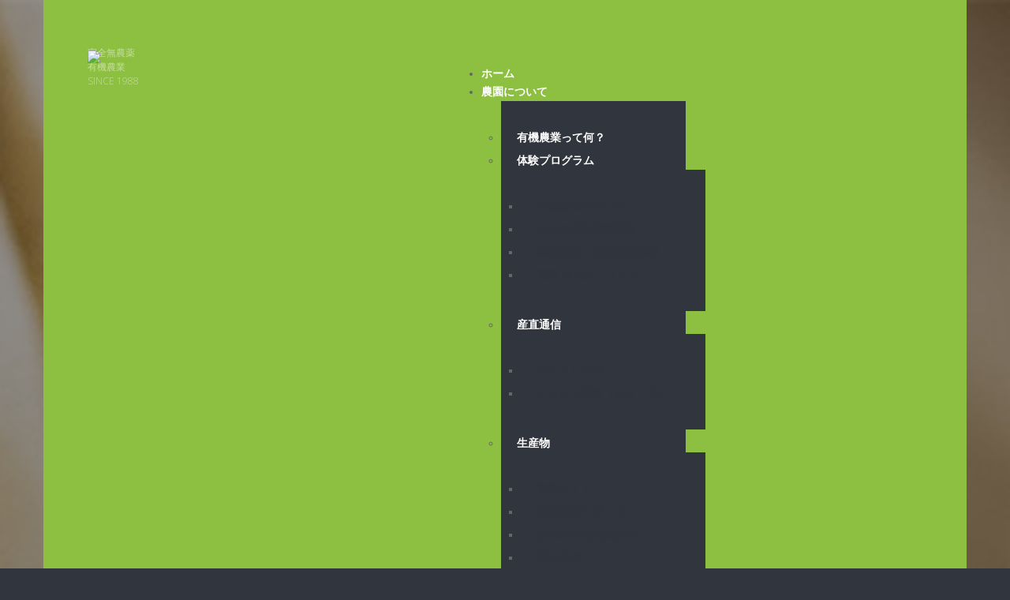

--- FILE ---
content_type: text/html; charset=UTF-8
request_url: https://sujita.sub.jp/%E3%82%B1%E3%83%AD%E3%82%B1%E3%83%AD%E9%80%9A%E4%BF%A1/%E2%98%85%E3%81%82%E3%81%91%E3%81%BE%E3%81%97%E3%81%A6%E3%81%8A%E3%82%81%E3%81%A7%E3%81%A8%E3%81%86%E3%81%94%E3%81%96%E3%81%84%E3%81%BE%E3%81%99%E2%98%85%E7%89%B9%E9%9B%86%EF%BD%85%EF%BD%8D%E8%8F%8C/
body_size: 14004
content:
<!DOCTYPE html>
<!--[if lt IE 7 ]><html class="ie ie6" lang="ja"> <![endif]-->
<!--[if IE 7 ]><html class="ie ie7" lang="ja"> <![endif]-->
<!--[if IE 8 ]><html class="ie ie8" lang="ja"> <![endif]-->
<!--[if IE 9 ]><html class="ie ie9" lang="ja"> <![endif]-->
<!--[if (gt IE 9)|!(IE)]><!--><html lang="ja"> <!--<![endif]-->
<head>
	<title>  ★あけましておめでとうございます★特集ＥＭ菌の生ごみリサイクル運動　ケロケロ通信　第６号</title>
	<meta name="description" content=" &raquo; ★あけましておめでとうございます★特集ＥＭ菌の生ごみリサイクル運動　ケロケロ通信　第６号 | 完全無農薬 有機農業 since 1988" />
	<meta charset="UTF-8" />
	<meta name="viewport" content="width=device-width, initial-scale=1.0">
	<link rel="profile" href="//gmpg.org/xfn/11" />
		<link rel="icon" href="https://xn--hdst41e7fe7vx.com/wp-content/themes/theme49547/favicon.ico" type="image/x-icon" />
		<link rel="pingback" href="https://xn--hdst41e7fe7vx.com/xmlrpc.php" />
	<link rel="alternate" type="application/rss+xml" title="筋田農園" href="https://xn--hdst41e7fe7vx.com/feed/" />
	<link rel="alternate" type="application/atom+xml" title="筋田農園" href="https://xn--hdst41e7fe7vx.com/feed/atom/" />
	<link rel="stylesheet" type="text/css" media="all" href="https://xn--hdst41e7fe7vx.com/wp-content/themes/theme49547/bootstrap/css/bootstrap.css" />
	<link rel="stylesheet" type="text/css" media="all" href="https://xn--hdst41e7fe7vx.com/wp-content/themes/theme49547/bootstrap/css/responsive.css" />
	<link rel="stylesheet" type="text/css" media="all" href="https://xn--hdst41e7fe7vx.com/wp-content/themes/CherryFramework/css/camera.css" />
	<link rel="stylesheet" type="text/css" media="all" href="https://xn--hdst41e7fe7vx.com/wp-content/themes/theme49547/style.css" />
	<link rel='dns-prefetch' href='//xn--hdst41e7fe7vx.com' />
<link rel='dns-prefetch' href='//maps.googleapis.com' />
<link rel='dns-prefetch' href='//netdna.bootstrapcdn.com' />
<link rel='dns-prefetch' href='//fonts.googleapis.com' />
<link rel='dns-prefetch' href='//s.w.org' />
<link rel="alternate" type="application/rss+xml" title="筋田農園 &raquo; フィード" href="https://xn--hdst41e7fe7vx.com/feed/" />
<link rel="alternate" type="application/rss+xml" title="筋田農園 &raquo; コメントフィード" href="https://xn--hdst41e7fe7vx.com/comments/feed/" />
<link rel="alternate" type="application/rss+xml" title="筋田農園 &raquo; ★あけましておめでとうございます★特集ＥＭ菌の生ごみリサイクル運動　ケロケロ通信　第６号 のコメントのフィード" href="https://xn--hdst41e7fe7vx.com/%e3%82%b1%e3%83%ad%e3%82%b1%e3%83%ad%e9%80%9a%e4%bf%a1/%e2%98%85%e3%81%82%e3%81%91%e3%81%be%e3%81%97%e3%81%a6%e3%81%8a%e3%82%81%e3%81%a7%e3%81%a8%e3%81%86%e3%81%94%e3%81%96%e3%81%84%e3%81%be%e3%81%99%e2%98%85%e7%89%b9%e9%9b%86%ef%bd%85%ef%bd%8d%e8%8f%8c/feed/" />
		<script type="text/javascript">
			window._wpemojiSettings = {"baseUrl":"https:\/\/s.w.org\/images\/core\/emoji\/11\/72x72\/","ext":".png","svgUrl":"https:\/\/s.w.org\/images\/core\/emoji\/11\/svg\/","svgExt":".svg","source":{"concatemoji":"https:\/\/xn--hdst41e7fe7vx.com\/wp-includes\/js\/wp-emoji-release.min.js?ver=5.0.22"}};
			!function(e,a,t){var n,r,o,i=a.createElement("canvas"),p=i.getContext&&i.getContext("2d");function s(e,t){var a=String.fromCharCode;p.clearRect(0,0,i.width,i.height),p.fillText(a.apply(this,e),0,0);e=i.toDataURL();return p.clearRect(0,0,i.width,i.height),p.fillText(a.apply(this,t),0,0),e===i.toDataURL()}function c(e){var t=a.createElement("script");t.src=e,t.defer=t.type="text/javascript",a.getElementsByTagName("head")[0].appendChild(t)}for(o=Array("flag","emoji"),t.supports={everything:!0,everythingExceptFlag:!0},r=0;r<o.length;r++)t.supports[o[r]]=function(e){if(!p||!p.fillText)return!1;switch(p.textBaseline="top",p.font="600 32px Arial",e){case"flag":return s([55356,56826,55356,56819],[55356,56826,8203,55356,56819])?!1:!s([55356,57332,56128,56423,56128,56418,56128,56421,56128,56430,56128,56423,56128,56447],[55356,57332,8203,56128,56423,8203,56128,56418,8203,56128,56421,8203,56128,56430,8203,56128,56423,8203,56128,56447]);case"emoji":return!s([55358,56760,9792,65039],[55358,56760,8203,9792,65039])}return!1}(o[r]),t.supports.everything=t.supports.everything&&t.supports[o[r]],"flag"!==o[r]&&(t.supports.everythingExceptFlag=t.supports.everythingExceptFlag&&t.supports[o[r]]);t.supports.everythingExceptFlag=t.supports.everythingExceptFlag&&!t.supports.flag,t.DOMReady=!1,t.readyCallback=function(){t.DOMReady=!0},t.supports.everything||(n=function(){t.readyCallback()},a.addEventListener?(a.addEventListener("DOMContentLoaded",n,!1),e.addEventListener("load",n,!1)):(e.attachEvent("onload",n),a.attachEvent("onreadystatechange",function(){"complete"===a.readyState&&t.readyCallback()})),(n=t.source||{}).concatemoji?c(n.concatemoji):n.wpemoji&&n.twemoji&&(c(n.twemoji),c(n.wpemoji)))}(window,document,window._wpemojiSettings);
		</script>
		<style type="text/css">
img.wp-smiley,
img.emoji {
	display: inline !important;
	border: none !important;
	box-shadow: none !important;
	height: 1em !important;
	width: 1em !important;
	margin: 0 .07em !important;
	vertical-align: -0.1em !important;
	background: none !important;
	padding: 0 !important;
}
</style>
<link rel='stylesheet' id='flexslider-css'  href='https://xn--hdst41e7fe7vx.com/wp-content/plugins/cherry-plugin/lib/js/FlexSlider/flexslider.css?ver=2.2.0' type='text/css' media='all' />
<link rel='stylesheet' id='owl-carousel-css'  href='https://xn--hdst41e7fe7vx.com/wp-content/plugins/cherry-plugin/lib/js/owl-carousel/owl.carousel.css?ver=1.24' type='text/css' media='all' />
<link rel='stylesheet' id='owl-theme-css'  href='https://xn--hdst41e7fe7vx.com/wp-content/plugins/cherry-plugin/lib/js/owl-carousel/owl.theme.css?ver=1.24' type='text/css' media='all' />
<link rel='stylesheet' id='font-awesome-css'  href='//netdna.bootstrapcdn.com/font-awesome/3.2.1/css/font-awesome.css?ver=3.2.1' type='text/css' media='all' />
<link rel='stylesheet' id='cherry-plugin-css'  href='https://xn--hdst41e7fe7vx.com/wp-content/plugins/cherry-plugin/includes/css/cherry-plugin.css?ver=1.2.8.1' type='text/css' media='all' />
<link rel='stylesheet' id='wp-block-library-css'  href='https://xn--hdst41e7fe7vx.com/wp-includes/css/dist/block-library/style.min.css?ver=5.0.22' type='text/css' media='all' />
<link rel='stylesheet' id='contact-form-7-css'  href='https://xn--hdst41e7fe7vx.com/wp-content/plugins/contact-form-7/includes/css/styles.css?ver=4.9' type='text/css' media='all' />
<link rel='stylesheet' id='mcl_nav_dark-css'  href='https://xn--hdst41e7fe7vx.com/wp-content/plugins/mcl-slidein-nav/css/dark-style.css?ver=5.0.22' type='text/css' media='all' />
<link rel='stylesheet' id='theme49547-css'  href='https://xn--hdst41e7fe7vx.com/wp-content/themes/theme49547/main-style.css' type='text/css' media='all' />
<link rel='stylesheet' id='magnific-popup-css'  href='https://xn--hdst41e7fe7vx.com/wp-content/themes/CherryFramework/css/magnific-popup.css?ver=0.9.3' type='text/css' media='all' />
<link rel='stylesheet' id='options_typography_Open+Sans-css'  href='//fonts.googleapis.com/css?family=Open+Sans&#038;subset=latin' type='text/css' media='all' />
<link rel='stylesheet' id='mpce-theme-css'  href='https://xn--hdst41e7fe7vx.com/wp-content/plugins/motopress-content-editor/includes/css/theme.css?ver=1.5.8' type='text/css' media='all' />
<link rel='stylesheet' id='mpce-bootstrap-grid-css'  href='https://xn--hdst41e7fe7vx.com/wp-content/plugins/motopress-content-editor/bootstrap/bootstrap-grid.min.css?ver=1.5.8' type='text/css' media='all' />
<script type='text/javascript' src='https://xn--hdst41e7fe7vx.com/wp-content/themes/CherryFramework/js/jquery-1.7.2.min.js?ver=1.7.2'></script>
<script type='text/javascript' src='https://xn--hdst41e7fe7vx.com/wp-content/plugins/cherry-plugin/lib/js/jquery.easing.1.3.js?ver=1.3'></script>
<script type='text/javascript' src='https://xn--hdst41e7fe7vx.com/wp-content/plugins/cherry-plugin/lib/js/elasti-carousel/jquery.elastislide.js?ver=1.2.8.1'></script>
<script type='text/javascript' src='//maps.googleapis.com/maps/api/js?v=3.exp&#038;ver=5.0.22'></script>
<script type='text/javascript'>
/* <![CDATA[ */
var mcl_slidein_nav = {"position":"left","position_top":"5","position_side":"5"};
/* ]]> */
</script>
<script type='text/javascript' src='https://xn--hdst41e7fe7vx.com/wp-content/plugins/mcl-slidein-nav/js/function.js?ver=5.0.22'></script>
<script type='text/javascript' src='https://xn--hdst41e7fe7vx.com/wp-content/themes/theme49547/js/wpcf7.js?ver=1.0'></script>
<script type='text/javascript' src='https://xn--hdst41e7fe7vx.com/wp-content/themes/CherryFramework/js/jquery-migrate-1.2.1.min.js?ver=1.2.1'></script>
<script type='text/javascript' src='https://xn--hdst41e7fe7vx.com/wp-includes/js/swfobject.js?ver=2.2-20120417'></script>
<script type='text/javascript' src='https://xn--hdst41e7fe7vx.com/wp-content/themes/CherryFramework/js/modernizr.js?ver=2.0.6'></script>
<script type='text/javascript' src='https://xn--hdst41e7fe7vx.com/wp-content/themes/CherryFramework/js/jflickrfeed.js?ver=1.0'></script>
<script type='text/javascript' src='https://xn--hdst41e7fe7vx.com/wp-content/themes/CherryFramework/js/custom.js?ver=1.0'></script>
<script type='text/javascript' src='https://xn--hdst41e7fe7vx.com/wp-content/themes/CherryFramework/bootstrap/js/bootstrap.min.js?ver=2.3.0'></script>
<link rel='https://api.w.org/' href='https://xn--hdst41e7fe7vx.com/wp-json/' />
<link rel="EditURI" type="application/rsd+xml" title="RSD" href="https://xn--hdst41e7fe7vx.com/xmlrpc.php?rsd" />
<link rel="wlwmanifest" type="application/wlwmanifest+xml" href="https://xn--hdst41e7fe7vx.com/wp-includes/wlwmanifest.xml" /> 
<meta name="generator" content="WordPress 5.0.22" />
<link rel="canonical" href="https://xn--hdst41e7fe7vx.com/%e3%82%b1%e3%83%ad%e3%82%b1%e3%83%ad%e9%80%9a%e4%bf%a1/%e2%98%85%e3%81%82%e3%81%91%e3%81%be%e3%81%97%e3%81%a6%e3%81%8a%e3%82%81%e3%81%a7%e3%81%a8%e3%81%86%e3%81%94%e3%81%96%e3%81%84%e3%81%be%e3%81%99%e2%98%85%e7%89%b9%e9%9b%86%ef%bd%85%ef%bd%8d%e8%8f%8c/" />
<link rel='shortlink' href='https://xn--hdst41e7fe7vx.com/?p=2254' />
<link rel="alternate" type="application/json+oembed" href="https://xn--hdst41e7fe7vx.com/wp-json/oembed/1.0/embed?url=https%3A%2F%2Fxn--hdst41e7fe7vx.com%2F%25e3%2582%25b1%25e3%2583%25ad%25e3%2582%25b1%25e3%2583%25ad%25e9%2580%259a%25e4%25bf%25a1%2F%25e2%2598%2585%25e3%2581%2582%25e3%2581%2591%25e3%2581%25be%25e3%2581%2597%25e3%2581%25a6%25e3%2581%258a%25e3%2582%2581%25e3%2581%25a7%25e3%2581%25a8%25e3%2581%2586%25e3%2581%2594%25e3%2581%2596%25e3%2581%2584%25e3%2581%25be%25e3%2581%2599%25e2%2598%2585%25e7%2589%25b9%25e9%259b%2586%25ef%25bd%2585%25ef%25bd%258d%25e8%258f%258c%2F" />
<link rel="alternate" type="text/xml+oembed" href="https://xn--hdst41e7fe7vx.com/wp-json/oembed/1.0/embed?url=https%3A%2F%2Fxn--hdst41e7fe7vx.com%2F%25e3%2582%25b1%25e3%2583%25ad%25e3%2582%25b1%25e3%2583%25ad%25e9%2580%259a%25e4%25bf%25a1%2F%25e2%2598%2585%25e3%2581%2582%25e3%2581%2591%25e3%2581%25be%25e3%2581%2597%25e3%2581%25a6%25e3%2581%258a%25e3%2582%2581%25e3%2581%25a7%25e3%2581%25a8%25e3%2581%2586%25e3%2581%2594%25e3%2581%2596%25e3%2581%2584%25e3%2581%25be%25e3%2581%2599%25e2%2598%2585%25e7%2589%25b9%25e9%259b%2586%25ef%25bd%2585%25ef%25bd%258d%25e8%258f%258c%2F&#038;format=xml" />
		<style type="text/css" >
			.mcl_nav_btn{
				left:5px;top:5px;
			}
			
						@media only screen and (min-width: 767px) {
				.mcl_nav_btn{
					display: none;
				}
			}	
					</style>
	<script>
 var system_folder = 'https://xn--hdst41e7fe7vx.com/wp-content/themes/CherryFramework/admin/data_management/',
	 CHILD_URL ='https://xn--hdst41e7fe7vx.com/wp-content/themes/theme49547',
	 PARENT_URL = 'https://xn--hdst41e7fe7vx.com/wp-content/themes/CherryFramework', 
	 CURRENT_THEME = 'theme49547'</script>
<style type='text/css'>

</style>
<style type='text/css'>
h1 { font: normal 40px/40px Open Sans;  color:#31353d; }
h2 { font: normal 40px/40px Open Sans;  color:#31353d; }
h3 { font: normal 40px/40px Open Sans;  color:#31353d; }
h4 { font: normal 20px/20px Open Sans;  color:#ffffff; }
h5 { font: normal 20px/25px Open Sans;  color:#31353d; }
h6 { font: normal 12px/18px Open Sans;  color:#333333; }
body { font-weight: normal;}
.logo_h__txt, .logo_link { font: normal 54px/64px Open Sans;  color:#ffffff; }
.sf-menu > li > a { font: normal 14px/20px Open Sans;  color:#ffffff; }
.nav.footer-nav a { font: normal 14px/17px Open Sans;  color:#747b8a; }
</style>
		<!--[if lt IE 9]>
		<div id="ie7-alert" style="width: 100%; text-align:center;">
			<img src="http://tmbhtest.com/images/ie7.jpg" alt="Upgrade IE 8" width="640" height="344" border="0" usemap="#Map" />
			<map name="Map" id="Map"><area shape="rect" coords="496,201,604,329" href="http://www.microsoft.com/windows/internet-explorer/default.aspx" target="_blank" alt="Download Interent Explorer" /><area shape="rect" coords="380,201,488,329" href="http://www.apple.com/safari/download/" target="_blank" alt="Download Apple Safari" /><area shape="rect" coords="268,202,376,330" href="http://www.opera.com/download/" target="_blank" alt="Download Opera" /><area shape="rect" coords="155,202,263,330" href="http://www.mozilla.com/" target="_blank" alt="Download Firefox" /><area shape="rect" coords="35,201,143,329" href="http://www.google.com/chrome" target="_blank" alt="Download Google Chrome" />
			</map>
		</div>
	<![endif]-->
	<!--[if gte IE 9]><!-->
		<script src="https://xn--hdst41e7fe7vx.com/wp-content/themes/CherryFramework/js/jquery.mobile.customized.min.js" type="text/javascript"></script>
		<script type="text/javascript">
			jQuery(function(){
				jQuery('.sf-menu').mobileMenu({defaultText: "Navigate to..."});
			});
		</script>
	<!--<![endif]-->
	<script type="text/javascript">
		// Init navigation menu
		jQuery(function(){
		// main navigation init
			jQuery('ul.sf-menu').superfish({
				delay: 1000, // the delay in milliseconds that the mouse can remain outside a sub-menu without it closing
				animation: {
					opacity: "show",
					height: "show"
				}, // used to animate the sub-menu open
				speed: "normal", // animation speed
				autoArrows: false, // generation of arrow mark-up (for submenu)
				disableHI: true // to disable hoverIntent detection
			});

		//Zoom fix
		//IPad/IPhone
			var viewportmeta = document.querySelector && document.querySelector('meta[name="viewport"]'),
				ua = navigator.userAgent,
				gestureStart = function () {
					viewportmeta.content = "width=device-width, minimum-scale=0.25, maximum-scale=1.6, initial-scale=1.0";
				},
				scaleFix = function () {
					if (viewportmeta && /iPhone|iPad/.test(ua) && !/Opera Mini/.test(ua)) {
						viewportmeta.content = "width=device-width, minimum-scale=1.0, maximum-scale=1.0";
						document.addEventListener("gesturestart", gestureStart, false);
					}
				};
			scaleFix();
		})
	</script>
	<!-- stick up menu -->
	<script type="text/javascript">
		jQuery(document).ready(function(){
			if(!device.mobile() && !device.tablet()){
				jQuery('.header .nav__primary').tmStickUp({
					correctionSelector: jQuery('#wpadminbar')
				,	listenSelector: jQuery('.listenSelector')
				,	active: false				,	pseudo: true				});
			}
		})
	</script>
<script async src="https://www.googletagmanager.com/gtag/js?id=UA-110601371-1"></script>
<script>
  window.dataLayer = window.dataLayer || [];
  function gtag(){dataLayer.push(arguments);}
  gtag('js', new Date());

  gtag('config', 'UA-110601371-1');
</script>
</head>

<body class="post-template-default single single-post postid-2254 single-format-standard cat-2-id">
	<div id="motopress-main" class="main-holder">
		<!--Begin #motopress-main-->
		<header class="motopress-wrapper header">
			<div class="container">
				<div class="row">
					<div class="span12" data-motopress-wrapper-file="wrapper/wrapper-header.php" data-motopress-wrapper-type="header" data-motopress-id="697296096510a">
						<div class="row">

	<div class="span5" data-motopress-type="static" data-motopress-static-file="static/static-logo.php">
		<!-- BEGIN LOGO -->
<div class="logo pull-left">
									<a href="https://xn--hdst41e7fe7vx.com/" class="logo_h logo_h__img"><img src="https://xn--hdst41e7fe7vx.com/wp-content/themes/theme49547/images/logo.png" alt="筋田農園" title="完全無農薬 有機農業 since 1988"></a>
						<p class="logo_tagline">完全無農薬 有機農業 since 1988</p><!-- Site Tagline -->
	</div>
<!-- END LOGO -->	</div>

	<div class="span7">
		<div data-motopress-type="static" data-motopress-static-file="static/static-nav.php">
			<!-- BEGIN MAIN NAVIGATION -->
<nav class="nav nav__primary clearfix">
<ul id="topnav" class="sf-menu"><li id="menu-item-1982" class="menu-item menu-item-type-post_type menu-item-object-page menu-item-home"><a href="https://xn--hdst41e7fe7vx.com/">ホーム</a></li>
<li id="menu-item-4086" class="menu-item menu-item-type-post_type menu-item-object-page menu-item-has-children"><a href="https://xn--hdst41e7fe7vx.com/%e8%be%b2%e5%9c%92%e3%81%ab%e3%81%a4%e3%81%84%e3%81%a6/">農園について</a>
<ul class="sub-menu">
	<li id="menu-item-2085" class="menu-item menu-item-type-post_type menu-item-object-page"><a href="https://xn--hdst41e7fe7vx.com/%e8%be%b2%e5%9c%92%e3%81%ab%e3%81%a4%e3%81%84%e3%81%a6/%e6%9c%89%e6%a9%9f%e8%be%b2%e6%a5%ad%e3%81%a3%e3%81%a6%e4%bd%95%ef%bc%9f/">有機農業って何？</a></li>
	<li id="menu-item-3857" class="menu-item menu-item-type-post_type menu-item-object-page menu-item-has-children"><a href="https://xn--hdst41e7fe7vx.com/%e8%be%b2%e5%9c%92%e3%81%ab%e3%81%a4%e3%81%84%e3%81%a6/%e4%bd%93%e9%a8%93%e3%83%97%e3%83%ad%e3%82%b0%e3%83%a9%e3%83%a0/">体験プログラム</a>
	<ul class="sub-menu">
		<li id="menu-item-4053" class="menu-item menu-item-type-post_type menu-item-object-page"><a href="https://xn--hdst41e7fe7vx.com/%e7%94%9f%e7%94%a3%e7%89%a9/%e8%87%aa%e7%84%b6%e8%be%b2%e6%b3%95%e3%82%b5%e3%83%9d%e3%83%bc%e3%82%bf%e3%83%bc/">自然農法サポーター</a></li>
		<li id="menu-item-3898" class="menu-item menu-item-type-post_type menu-item-object-page"><a href="https://xn--hdst41e7fe7vx.com/%e8%be%b2%e5%9c%92%e3%81%ab%e3%81%a4%e3%81%84%e3%81%a6/%e4%bd%93%e9%a8%93%e3%83%97%e3%83%ad%e3%82%b0%e3%83%a9%e3%83%a0/%e5%a4%a7%e4%ba%ba%e3%81%ae%e8%be%b2%e6%a5%ad%e4%bd%93%e9%a8%93%e6%a5%bd%e6%a0%a1/">大人の農業体験楽校</a></li>
		<li id="menu-item-2093" class="menu-item menu-item-type-post_type menu-item-object-page"><a href="https://xn--hdst41e7fe7vx.com/%e8%be%b2%e5%9c%92%e3%81%ab%e3%81%a4%e3%81%84%e3%81%a6/%e4%bd%93%e9%a8%93%e3%83%97%e3%83%ad%e3%82%b0%e3%83%a9%e3%83%a0/%e7%92%b0%e5%a2%83%e8%ac%9b%e5%ba%a7-%e8%87%aa%e7%84%b6%e4%bd%93%e9%a8%93%e6%a5%bd%e6%a0%a1/">環境講座 – 自然体験楽校 –</a></li>
		<li id="menu-item-2094" class="menu-item menu-item-type-post_type menu-item-object-page"><a href="https://xn--hdst41e7fe7vx.com/%e8%be%b2%e5%9c%92%e3%81%ab%e3%81%a4%e3%81%84%e3%81%a6/%e4%bd%93%e9%a8%93%e3%83%97%e3%83%ad%e3%82%b0%e3%83%a9%e3%83%a0/%e9%ab%98%e5%ae%b6-%e5%a4%a7%e8%b1%86%e7%95%91%e3%83%88%e3%83%a9%e3%82%b9%e3%83%88/">高家 大豆畑トラスト</a></li>
	</ul>
</li>
	<li id="menu-item-3946" class="menu-item menu-item-type-post_type menu-item-object-page menu-item-has-children"><a href="https://xn--hdst41e7fe7vx.com/%e8%be%b2%e5%9c%92%e3%81%ab%e3%81%a4%e3%81%84%e3%81%a6/%e7%94%a3%e7%9b%b4%e9%80%9a%e4%bf%a1/">産直通信</a>
	<ul class="sub-menu">
		<li id="menu-item-3947" class="menu-item menu-item-type-post_type menu-item-object-page"><a href="https://xn--hdst41e7fe7vx.com/%e8%be%b2%e5%9c%92%e3%81%ab%e3%81%a4%e3%81%84%e3%81%a6/%e7%94%a3%e7%9b%b4%e9%80%9a%e4%bf%a1/%e3%81%ae%e3%81%86%e3%81%88%e3%82%93%e9%80%9a%e4%bf%a1/">のうえん通信</a></li>
		<li id="menu-item-2081" class="menu-item menu-item-type-post_type menu-item-object-page"><a href="https://xn--hdst41e7fe7vx.com/%e8%be%b2%e5%9c%92%e3%81%ab%e3%81%a4%e3%81%84%e3%81%a6/%e7%94%a3%e7%9b%b4%e9%80%9a%e4%bf%a1/%e3%82%b1%e3%83%ad%e3%82%b1%e3%83%ad%e9%80%9a%e4%bf%a1%ef%bc%88%e5%85%a8%ef%bc%96%ef%bc%97%e5%8f%b7%ef%bc%89/">ケロケロ通信（全６７号）</a></li>
	</ul>
</li>
	<li id="menu-item-4072" class="menu-item menu-item-type-post_type menu-item-object-page menu-item-has-children"><a href="https://xn--hdst41e7fe7vx.com/%e7%94%9f%e7%94%a3%e7%89%a9/">生産物</a>
	<ul class="sub-menu">
		<li id="menu-item-3757" class="menu-item menu-item-type-custom menu-item-object-custom"><a href="http://sujitafarm.shop-pro.jp/">直販サイト</a></li>
		<li id="menu-item-4041" class="menu-item menu-item-type-post_type menu-item-object-page"><a href="https://xn--hdst41e7fe7vx.com/%e7%94%9f%e7%94%a3%e7%89%a9/%e8%87%aa%e7%84%b6%e8%be%b2%e6%b3%95%e3%82%b5%e3%83%9d%e3%83%bc%e3%82%bf%e3%83%bc/">自然農法サポーター</a></li>
		<li id="menu-item-3912" class="menu-item menu-item-type-post_type menu-item-object-page"><a href="https://xn--hdst41e7fe7vx.com/%e7%94%9f%e7%94%a3%e7%89%a9/%e3%81%8a%e7%b1%b3%e3%81%ae%e5%b9%b4%e9%96%93%e6%b6%88%e8%b2%bb%e5%a5%91%e7%b4%84/">お米の年間消費契約</a></li>
		<li id="menu-item-3966" class="menu-item menu-item-type-post_type menu-item-object-page"><a href="https://xn--hdst41e7fe7vx.com/%e7%94%9f%e7%94%a3%e7%89%a9/%e8%b2%a9%e5%a3%b2%e5%ba%97%e8%88%97/">販売店舗</a></li>
	</ul>
</li>
	<li id="menu-item-1980" class="menu-item menu-item-type-post_type menu-item-object-page"><a href="https://xn--hdst41e7fe7vx.com/%e8%be%b2%e5%9c%92%e3%81%ab%e3%81%a4%e3%81%84%e3%81%a6/faqs/">よくある質問</a></li>
	<li id="menu-item-1987" class="menu-item menu-item-type-post_type menu-item-object-page"><a href="https://xn--hdst41e7fe7vx.com/%e8%be%b2%e5%9c%92%e3%81%ab%e3%81%a4%e3%81%84%e3%81%a6/archives/">全ての記事</a></li>
</ul>
</li>
<li id="menu-item-1983" class="menu-item menu-item-type-post_type menu-item-object-page menu-item-has-children"><a href="https://xn--hdst41e7fe7vx.com/portfolio/">図鑑</a>
<ul class="sub-menu">
	<li id="menu-item-3580" class="menu-item menu-item-type-custom menu-item-object-custom"><a href="http://xn--hdst41e7fe7vx.com/category/%E4%BB%8A%E5%B9%B4%E3%81%AE%E7%94%B0%E3%82%93%E3%81%BC%EF%BC%88%EF%BC%92%EF%BC%90%EF%BC%91%EF%BC%97%E5%B9%B4%E7%89%88%EF%BC%89/">今年の田んぼ</a></li>
	<li id="menu-item-1999" class="menu-item menu-item-type-post_type menu-item-object-page"><a href="https://xn--hdst41e7fe7vx.com/portfolio/%e7%94%b0%e3%82%93%e3%81%bc%e3%81%ae%e7%94%9f%e3%81%8d%e7%89%a9/">田んぼの生き物</a></li>
</ul>
</li>
<li id="menu-item-1981" class="menu-item menu-item-type-post_type menu-item-object-page current_page_parent menu-item-has-children"><a href="https://xn--hdst41e7fe7vx.com/blog/">ブログ</a>
<ul class="sub-menu">
	<li id="menu-item-3755" class="menu-item menu-item-type-custom menu-item-object-custom"><a href="http://xn--hdst41e7fe7vx.com/category/%e4%bb%8a%e5%b9%b4%e3%81%ae%e7%94%b0%e3%82%93%e3%81%bc%ef%bc%88%ef%bc%92%ef%bc%90%ef%bc%91%ef%bc%98%e5%b9%b4%e7%89%88%ef%bc%89/">今年の田んぼ（2018年版）</a></li>
	<li id="menu-item-3582" class="menu-item menu-item-type-custom menu-item-object-custom"><a href="http://xn--hdst41e7fe7vx.com/category/%E4%BB%8A%E5%B9%B4%E3%81%AE%E7%94%B0%E3%82%93%E3%81%BC%EF%BC%88%EF%BC%92%EF%BC%90%EF%BC%91%EF%BC%97%E5%B9%B4%E7%89%88%EF%BC%89/">今年の田んぼ（2017年版）</a></li>
	<li id="menu-item-3585" class="menu-item menu-item-type-custom menu-item-object-custom"><a href="http://xn--hdst41e7fe7vx.com/category/%E4%BB%8A%E5%B9%B4%E3%81%AE%E7%94%B0%E3%82%93%E3%81%BC%EF%BC%88%EF%BC%92%EF%BC%90%EF%BC%90%EF%BC%94%E5%B9%B4%E7%89%88%EF%BC%89/">今年の田んぼ（2004年版）</a></li>
	<li id="menu-item-3586" class="menu-item menu-item-type-custom menu-item-object-custom"><a href="http://xn--hdst41e7fe7vx.com/category/%E4%BB%8A%E5%B9%B4%E3%81%AE%E7%94%B0%E3%82%93%E3%81%BC%EF%BC%88%EF%BC%92%EF%BC%90%EF%BC%90%EF%BC%95%E5%B9%B4%E7%89%88%EF%BC%89/">今年の田んぼ（2005年版）</a></li>
	<li id="menu-item-3584" class="menu-item menu-item-type-custom menu-item-object-custom"><a href="http://xn--hdst41e7fe7vx.com/category/%E3%82%B1%E3%83%AD%E3%82%B1%E3%83%AD%E9%80%9A%E4%BF%A1/">ケロケロ通信（全６７号）</a></li>
	<li id="menu-item-3583" class="menu-item menu-item-type-custom menu-item-object-custom"><a href="http://xn--hdst41e7fe7vx.com/category/%E5%AF%84%E7%A8%BF%E6%96%87/">寄稿文</a></li>
</ul>
</li>
<li id="menu-item-1979" class="menu-item menu-item-type-post_type menu-item-object-page"><a href="https://xn--hdst41e7fe7vx.com/contacts/">お問い合わせ</a></li>
</ul></nav><!-- END MAIN NAVIGATION -->		</div>
		<div class="hidden-phone" data-motopress-type="static" data-motopress-static-file="static/static-search.php">
			<!-- BEGIN SEARCH FORM -->
<!-- END SEARCH FORM -->		</div>
	</div>

</div>					</div>
				</div>
			</div>
		</header><div class="motopress-wrapper content-holder clearfix">
	<div class="container">
		<div class="row">
			<div class="span12" data-motopress-wrapper-file="single.php" data-motopress-wrapper-type="content">
				<div class="row">
					<div class="span12" data-motopress-type="static" data-motopress-static-file="static/static-title.php">
						<section class="title-section">
	<h1 class="title-header">
					★あけましておめでとうございます★特集ＥＭ菌の生ごみリサイクル運動　ケロケロ通信　第６号	</h1>
				<!-- BEGIN BREADCRUMBS-->
			<ul class="breadcrumb breadcrumb__t"><li><a href="https://xn--hdst41e7fe7vx.com">ホーム</a></li><li class="divider"></li><li><a href="https://xn--hdst41e7fe7vx.com/category/%e3%82%b1%e3%83%ad%e3%82%b1%e3%83%ad%e9%80%9a%e4%bf%a1/">ケロケロ通信（全６７号）</a></li><li class="divider"></li><li class="active">★あけましておめでとうございます★特集ＥＭ菌の生ごみリサイクル運動　ケロケロ通信　第６号</li></ul>			<!-- END BREADCRUMBS -->
	</section><!-- .title-section -->
					</div>
				</div>
				<div class="row">
					<div class="span8 right right" id="content" data-motopress-type="loop" data-motopress-loop-file="loop/loop-single.php">
						<article id="post-2254" class="post__holder post-2254 post type-post status-publish format-standard has-post-thumbnail hentry category-2 tag-57 tag-40 tag-56 tag-55 cat-2-id">
				<figure class="featured-thumbnail thumbnail large" ><img src="#post-2254" data-src="https://xn--hdst41e7fe7vx.com/wp-content/uploads/1993/09/3e19a3a65d76eecbbc31645dace9b1a7_s.jpg" alt="★あけましておめでとうございます★特集ＥＭ菌の生ごみリサイクル運動　ケロケロ通信　第６号" ></figure>
				<!-- Post Content -->
		<div class="post_content">
			<h2>病気</h2>
<p>12月分のケロケロ通信書けなくてゴメンなさい！<br />
病気で入院していました。</p>
<p>12月23日から耳の中に何か入っているようできもちが悪くなりました。</p>
<p>近くの病院では、カゼだと言われたのですが、毎日はき気が続いてねていたけど、だんだん耳が聞こえなくなってしまいました。</p>
<p>27日、産業医大病院にいって、検査したら、ほとんど聞こえなくなっていて、大変治りにくい「突発性難聴」という病気だといわれ、入院することになりました。</p>
<p>部屋に行くと、4人部屋に私1人でした。夜中がとてもさみしかったけど、31日から前のベッドにお姉ちゃんが入って来ていたのでうれしかったです。</p>
<p>でも、毎日のてんてきがとてもいやでした。</p>
<p>病院の食事はパサパサで、味がうすいのでおいしくありませんでした。</p>
<p>1月4日に耳の検査した時は、先生もびっくりするほどとても治りがよかったので、うれしかったです。</p>
<p>1月12日に退院しました。</p>
<p>今は、ほとんど聞こえるようななりました。</p>
<h2>しめ縄作りをしました</h2>
<p>12月19日に、12～3人の希望者が集まって、おうちの倉庫にたたみを広げて、しめ縄作りをしました。</p>
<p>大きな鶴のお飾りと、小さな花がさせる輪飾りを作りました。みんな縄をなうのが大変そうだったけど、1日がかりでなんとか形にできました。</p>
<p>お昼は、鴨を使った料理を食べました。</p>
<p>前の日に私も一緒に鴨をさばきました。</p>
<h2>特集　ＥＭ菌を使った生ごみリサイクル運動<br />
台所で簡単にできる生ごみ堆肥</h2>
<p>※詳細は以下の記事をご覧ください<br />
&nbsp;</p>
<p><img class="aligncenter size-full wp-image-2255" src="http://sujita.sub.jp/wp-content/uploads/2017/04/k06-1.jpg" alt="" width="1985" height="2724" srcset="https://xn--hdst41e7fe7vx.com/wp-content/uploads/2017/04/k06-1.jpg 1985w, https://xn--hdst41e7fe7vx.com/wp-content/uploads/2017/04/k06-1-219x300.jpg 219w, https://xn--hdst41e7fe7vx.com/wp-content/uploads/2017/04/k06-1-768x1054.jpg 768w, https://xn--hdst41e7fe7vx.com/wp-content/uploads/2017/04/k06-1-746x1024.jpg 746w" sizes="(max-width: 1985px) 100vw, 1985px" /> <img class="aligncenter size-full wp-image-2256" src="http://sujita.sub.jp/wp-content/uploads/2017/04/k06-2.jpg" alt="" width="1985" height="2724" srcset="https://xn--hdst41e7fe7vx.com/wp-content/uploads/2017/04/k06-2.jpg 1985w, https://xn--hdst41e7fe7vx.com/wp-content/uploads/2017/04/k06-2-219x300.jpg 219w, https://xn--hdst41e7fe7vx.com/wp-content/uploads/2017/04/k06-2-768x1054.jpg 768w, https://xn--hdst41e7fe7vx.com/wp-content/uploads/2017/04/k06-2-746x1024.jpg 746w" sizes="(max-width: 1985px) 100vw, 1985px" /> <img class="aligncenter size-full wp-image-2257" src="http://sujita.sub.jp/wp-content/uploads/2017/04/k06-3.jpg" alt="" width="1985" height="2724" srcset="https://xn--hdst41e7fe7vx.com/wp-content/uploads/2017/04/k06-3.jpg 1985w, https://xn--hdst41e7fe7vx.com/wp-content/uploads/2017/04/k06-3-219x300.jpg 219w, https://xn--hdst41e7fe7vx.com/wp-content/uploads/2017/04/k06-3-768x1054.jpg 768w, https://xn--hdst41e7fe7vx.com/wp-content/uploads/2017/04/k06-3-746x1024.jpg 746w" sizes="(max-width: 1985px) 100vw, 1985px" /> <img class="aligncenter size-full wp-image-2258" src="http://sujita.sub.jp/wp-content/uploads/2017/04/k06-4.jpg" alt="" width="1985" height="2724" srcset="https://xn--hdst41e7fe7vx.com/wp-content/uploads/2017/04/k06-4.jpg 1985w, https://xn--hdst41e7fe7vx.com/wp-content/uploads/2017/04/k06-4-219x300.jpg 219w, https://xn--hdst41e7fe7vx.com/wp-content/uploads/2017/04/k06-4-768x1054.jpg 768w, https://xn--hdst41e7fe7vx.com/wp-content/uploads/2017/04/k06-4-746x1024.jpg 746w" sizes="(max-width: 1985px) 100vw, 1985px" /> <img class="aligncenter size-full wp-image-2259" src="http://sujita.sub.jp/wp-content/uploads/2017/04/k06-5.jpg" alt="" width="1985" height="2724" srcset="https://xn--hdst41e7fe7vx.com/wp-content/uploads/2017/04/k06-5.jpg 1985w, https://xn--hdst41e7fe7vx.com/wp-content/uploads/2017/04/k06-5-219x300.jpg 219w, https://xn--hdst41e7fe7vx.com/wp-content/uploads/2017/04/k06-5-768x1054.jpg 768w, https://xn--hdst41e7fe7vx.com/wp-content/uploads/2017/04/k06-5-746x1024.jpg 746w" sizes="(max-width: 1985px) 100vw, 1985px" /> <img class="aligncenter size-full wp-image-2260" src="http://sujita.sub.jp/wp-content/uploads/2017/04/k06-6.jpg" alt="" width="1985" height="2724" srcset="https://xn--hdst41e7fe7vx.com/wp-content/uploads/2017/04/k06-6.jpg 1985w, https://xn--hdst41e7fe7vx.com/wp-content/uploads/2017/04/k06-6-219x300.jpg 219w, https://xn--hdst41e7fe7vx.com/wp-content/uploads/2017/04/k06-6-768x1054.jpg 768w, https://xn--hdst41e7fe7vx.com/wp-content/uploads/2017/04/k06-6-746x1024.jpg 746w" sizes="(max-width: 1985px) 100vw, 1985px" /></p>
			<div class="clear"></div>
		</div>
		<!-- //Post Content -->
		
		<!-- Post Meta -->
<div class="post_meta meta_type_line"><div class="post_meta_unite clearfix"><div class="meta_group clearfix">								<div class="post_category">
									<i class="icon-bookmark"></i>
									<a href="https://xn--hdst41e7fe7vx.com/category/%e3%82%b1%e3%83%ad%e3%82%b1%e3%83%ad%e9%80%9a%e4%bf%a1/" rel="category tag">ケロケロ通信（全６７号）</a>								</div>
																<div class="post_date">
									<i class="icon-calendar"></i>
									<time datetime="1994-01-24T14:00:57">1994年1月24日</time>								</div>
								</div><div class="meta_group clearfix"></div><div class="meta_group clearfix"></div></div></div><!--// Post Meta -->
</article><!-- .share-buttons -->

		<!-- Facebook Like Button -->
		<script>(function(d, s, id) {
			var js, fjs = d.getElementsByTagName(s)[0];
				if (d.getElementById(id)) {return;}
				js = d.createElement(s); js.id = id;
				js.src = "//connect.facebook.net/en_US/all.js#xfbml=1";
				fjs.parentNode.insertBefore(js, fjs);
			}(document, 'script', 'facebook-jssdk'));
		</script>

		<!-- Google+ Button -->
		<script type="text/javascript">
			(function() {
				var po = document.createElement('script'); po.type = 'text/javascript'; po.async = true;
				po.src = '//apis.google.com/js/plusone.js';
				var s = document.getElementsByTagName('script')[0]; s.parentNode.insertBefore(po, s);
			})();
		</script>
		<ul class="share-buttons unstyled clearfix">
			<li class="twitter">
				<a href="//twitter.com/share" class="twitter-share-button">Tweet this article</a>
				<script>!function(d,s,id){var js,fjs=d.getElementsByTagName(s)[0],p=/^http:/.test(d.location)?'http':'https';if(!d.getElementById(id)){js=d.createElement(s);js.id=id;js.src=p+'://platform.twitter.com/widgets.js';fjs.parentNode.insertBefore(js,fjs);}}(document, 'script', 'twitter-wjs');</script>
			</li>
			<li class="facebook">
				<div id="fb-root"></div><div class="fb-like" data-href="https://xn--hdst41e7fe7vx.com/%e3%82%b1%e3%83%ad%e3%82%b1%e3%83%ad%e9%80%9a%e4%bf%a1/%e2%98%85%e3%81%82%e3%81%91%e3%81%be%e3%81%97%e3%81%a6%e3%81%8a%e3%82%81%e3%81%a7%e3%81%a8%e3%81%86%e3%81%94%e3%81%96%e3%81%84%e3%81%be%e3%81%99%e2%98%85%e7%89%b9%e9%9b%86%ef%bd%85%ef%bd%8d%e8%8f%8c/" data-send="false" data-layout="button_count" data-width="100" data-show-faces="false" data-font="arial"></div>
			</li>
			<li class="google">
				<div class="g-plusone" data-size="medium" data-href="https://xn--hdst41e7fe7vx.com/%e3%82%b1%e3%83%ad%e3%82%b1%e3%83%ad%e9%80%9a%e4%bf%a1/%e2%98%85%e3%81%82%e3%81%91%e3%81%be%e3%81%97%e3%81%a6%e3%81%8a%e3%82%81%e3%81%a7%e3%81%a8%e3%81%86%e3%81%94%e3%81%96%e3%81%84%e3%81%be%e3%81%99%e2%98%85%e7%89%b9%e9%9b%86%ef%bd%85%ef%bd%8d%e8%8f%8c/"></div>
			</li>
			<li class="pinterest">
				<a href="javascript:void((function(){var e=document.createElement('script');e.setAttribute('type','text/javascript');e.setAttribute('charset','UTF-8');e.setAttribute('src','//assets.pinterest.com/js/pinmarklet.js?r='+Math.random()*99999999);document.body.appendChild(e)})());"><img src='//assets.pinterest.com/images/PinExt.png' alt=""/></a>
			</li>
		</ul><!-- //.share-buttons -->

	<div class="post-author clearfix">
	<h3 class="post-author_h">Written by <a href="https://xn--hdst41e7fe7vx.com/author/sujita-plantation/" title="sujita-plantation の投稿" rel="author">sujita-plantation</a></h3>
	<p class="post-author_gravatar"><img alt='' src='https://secure.gravatar.com/avatar/817002e3fa9e8f5f769229bff9c6aa21?s=80&#038;d=mm&#038;r=g' srcset='https://secure.gravatar.com/avatar/817002e3fa9e8f5f769229bff9c6aa21?s=160&#038;d=mm&#038;r=g 2x' class='avatar avatar-80 photo' height='80' width='80' /></p>
	<div class="post-author_desc">
	 
		<div class="post-author_link">
			<p>View all posts by: <a href="https://xn--hdst41e7fe7vx.com/author/sujita-plantation/" title="sujita-plantation の投稿" rel="author">sujita-plantation</a></p>
		</div>
	</div>
</div><!--.post-author-->

<div class="related-posts"><h3 class="related-posts_h">関連記事</h3><ul class="related-posts_list clearfix"><li class="related-posts_item"><figure class="thumbnail featured-thumbnail"><a href="https://xn--hdst41e7fe7vx.com/%e3%82%b1%e3%83%ad%e3%82%b1%e3%83%ad%e9%80%9a%e4%bf%a1/%e2%98%85%e7%92%b0%e5%a2%83%e5%95%8f%e9%a1%8c%e3%81%a8%e5%9c%b0%e5%9f%9f%e8%87%aa%e7%b5%a6%e3%80%80%e2%98%85%e3%81%8a%e6%ad%b3%e6%9a%ae%e3%80%81%e3%81%8a%e6%ad%a3%e6%9c%88%e7%94%a8%e3%81%ae%e3%82%b3/" title="★環境問題と地域自給　★お歳暮、お正月用のコーナー　ケロケロ通信　第67号"><img data-src="https://xn--hdst41e7fe7vx.com/wp-content/uploads/2003/11/020c7c5bb23d405d1ad08ab0eb95563c_s-250x150.jpg" alt="★環境問題と地域自給　★お歳暮、お正月用のコーナー　ケロケロ通信　第67号" /></a></figure><a href="https://xn--hdst41e7fe7vx.com/%e3%82%b1%e3%83%ad%e3%82%b1%e3%83%ad%e9%80%9a%e4%bf%a1/%e2%98%85%e7%92%b0%e5%a2%83%e5%95%8f%e9%a1%8c%e3%81%a8%e5%9c%b0%e5%9f%9f%e8%87%aa%e7%b5%a6%e3%80%80%e2%98%85%e3%81%8a%e6%ad%b3%e6%9a%ae%e3%80%81%e3%81%8a%e6%ad%a3%e6%9c%88%e7%94%a8%e3%81%ae%e3%82%b3/" >★環境問題と地域自給　★お歳暮、お正月用のコーナー　ケロケロ通信　第67号</a></li><li class="related-posts_item"><figure class="thumbnail featured-thumbnail"><a href="https://xn--hdst41e7fe7vx.com/%e3%82%b1%e3%83%ad%e3%82%b1%e3%83%ad%e9%80%9a%e4%bf%a1/%e2%98%85%e4%bb%8a%e5%b9%b4%e3%81%ae%e7%a8%b2%e4%bd%9c%e7%8a%b6%e6%b3%81%e3%80%80%e2%98%85%e4%bb%8a%e5%b9%b4%e3%81%ae%e4%bd%9c%e4%bb%98%e3%81%91%e5%93%81%e7%a8%ae%e3%80%80%e2%98%85%e8%87%aa%e7%84%b6/" title="★今年の稲作状況　★今年の作付け品種　★自然体験楽校　ケロケロ通信　第66号"><img data-src="https://xn--hdst41e7fe7vx.com/wp-content/uploads/2003/09/8b30070d82b18096b8a2f48153128bde_s-250x150.jpg" alt="★今年の稲作状況　★今年の作付け品種　★自然体験楽校　ケロケロ通信　第66号" /></a></figure><a href="https://xn--hdst41e7fe7vx.com/%e3%82%b1%e3%83%ad%e3%82%b1%e3%83%ad%e9%80%9a%e4%bf%a1/%e2%98%85%e4%bb%8a%e5%b9%b4%e3%81%ae%e7%a8%b2%e4%bd%9c%e7%8a%b6%e6%b3%81%e3%80%80%e2%98%85%e4%bb%8a%e5%b9%b4%e3%81%ae%e4%bd%9c%e4%bb%98%e3%81%91%e5%93%81%e7%a8%ae%e3%80%80%e2%98%85%e8%87%aa%e7%84%b6/" >★今年の稲作状況　★今年の作付け品種　★自然体験楽校　ケロケロ通信　第66号</a></li><li class="related-posts_item"><figure class="thumbnail featured-thumbnail"><a href="https://xn--hdst41e7fe7vx.com/%e3%82%b1%e3%83%ad%e3%82%b1%e3%83%ad%e9%80%9a%e4%bf%a1/%e2%98%85%e7%92%b0%e5%a2%83%e8%ac%9b%e5%ba%a7%e3%80%8c%e3%82%a2%e3%82%a6%e3%83%88%e3%83%89%e3%82%a2%e3%83%bc%e8%87%aa%e7%84%b6%e4%bd%93%e9%a8%93%e6%a5%bd%e6%a0%a1%e3%80%8d%e3%80%80%e3%82%b1%e3%83%ad/" title="★環境講座「アウトドアー自然体験楽校」　ケロケロ通信　第64号"><img data-src="https://xn--hdst41e7fe7vx.com/wp-content/uploads/2002/08/d8c9e005bbe18d368e0cd931f33ae43f_s-250x150.jpg" alt="★環境講座「アウトドアー自然体験楽校」　ケロケロ通信　第64号" /></a></figure><a href="https://xn--hdst41e7fe7vx.com/%e3%82%b1%e3%83%ad%e3%82%b1%e3%83%ad%e9%80%9a%e4%bf%a1/%e2%98%85%e7%92%b0%e5%a2%83%e8%ac%9b%e5%ba%a7%e3%80%8c%e3%82%a2%e3%82%a6%e3%83%88%e3%83%89%e3%82%a2%e3%83%bc%e8%87%aa%e7%84%b6%e4%bd%93%e9%a8%93%e6%a5%bd%e6%a0%a1%e3%80%8d%e3%80%80%e3%82%b1%e3%83%ad/" >★環境講座「アウトドアー自然体験楽校」　ケロケロ通信　第64号</a></li><li class="related-posts_item"><figure class="thumbnail featured-thumbnail"><a href="https://xn--hdst41e7fe7vx.com/%e3%82%b1%e3%83%ad%e3%82%b1%e3%83%ad%e9%80%9a%e4%bf%a1/%e2%98%85%e9%bb%92%e7%b1%b3%e3%81%ae%e5%93%81%e7%a8%ae%e6%94%b9%e8%89%af%e3%80%80%e2%98%85%e7%94%b0%e3%82%93%e3%81%bc%e3%81%ae%e7%94%9f%e3%81%8d%e7%89%a9%e8%aa%bf%e3%81%b9%e3%80%80%e3%82%b1%e3%83%ad/" title="★黒米の品種改良　★田んぼの生き物調べ　ケロケロ通信　第65号"><img data-src="https://xn--hdst41e7fe7vx.com/wp-content/uploads/2002/08/356e506a4e4613f8b400def8d19cc5c3_s-250x150.jpg" alt="★黒米の品種改良　★田んぼの生き物調べ　ケロケロ通信　第65号" /></a></figure><a href="https://xn--hdst41e7fe7vx.com/%e3%82%b1%e3%83%ad%e3%82%b1%e3%83%ad%e9%80%9a%e4%bf%a1/%e2%98%85%e9%bb%92%e7%b1%b3%e3%81%ae%e5%93%81%e7%a8%ae%e6%94%b9%e8%89%af%e3%80%80%e2%98%85%e7%94%b0%e3%82%93%e3%81%bc%e3%81%ae%e7%94%9f%e3%81%8d%e7%89%a9%e8%aa%bf%e3%81%b9%e3%80%80%e3%82%b1%e3%83%ad/" >★黒米の品種改良　★田んぼの生き物調べ　ケロケロ通信　第65号</a></li></ul></div><!-- BEGIN Comments -->	
	
				<!-- If comments are closed. -->
		<p class="nocomments">Comments are closed.</p>
			
		

						</div>
					<div class="span4 sidebar" id="sidebar" data-motopress-type="static-sidebar"  data-motopress-sidebar-file="sidebar.php">
						
<div id="categories-2" class="widget"><h3>Categories</h3>		<ul>
	<li class="cat-item cat-item-2"><a href="https://xn--hdst41e7fe7vx.com/category/%e3%82%b1%e3%83%ad%e3%82%b1%e3%83%ad%e9%80%9a%e4%bf%a1/" >ケロケロ通信（全６７号）</a>
</li>
	<li class="cat-item cat-item-7"><a href="https://xn--hdst41e7fe7vx.com/category/%e4%bb%8a%e5%b9%b4%e3%81%ae%e7%94%b0%e3%82%93%e3%81%bc%ef%bc%88%ef%bc%92%ef%bc%90%ef%bc%90%ef%bc%94%e5%b9%b4%e7%89%88%ef%bc%89/" >今年の田んぼ（２００４年版）</a>
</li>
	<li class="cat-item cat-item-8"><a href="https://xn--hdst41e7fe7vx.com/category/%e4%bb%8a%e5%b9%b4%e3%81%ae%e7%94%b0%e3%82%93%e3%81%bc%ef%bc%88%ef%bc%92%ef%bc%90%ef%bc%90%ef%bc%95%e5%b9%b4%e7%89%88%ef%bc%89/" >今年の田んぼ（２００５年版）</a>
</li>
	<li class="cat-item cat-item-84"><a href="https://xn--hdst41e7fe7vx.com/category/%e4%bb%8a%e5%b9%b4%e3%81%ae%e7%94%b0%e3%82%93%e3%81%bc%ef%bc%88%ef%bc%92%ef%bc%90%ef%bc%91%ef%bc%97%e5%b9%b4%e7%89%88%ef%bc%89/" >今年の田んぼ（２０１７年版）</a>
</li>
	<li class="cat-item cat-item-110"><a href="https://xn--hdst41e7fe7vx.com/category/%e4%bb%8a%e5%b9%b4%e3%81%ae%e7%94%b0%e3%82%93%e3%81%bc%ef%bc%88%ef%bc%92%ef%bc%90%ef%bc%91%ef%bc%98%e5%b9%b4%e7%89%88%ef%bc%89/" >今年の田んぼ（２０１８年版）</a>
</li>
	<li class="cat-item cat-item-113"><a href="https://xn--hdst41e7fe7vx.com/category/%e4%bb%8a%e5%b9%b4%e3%81%ae%e7%94%b0%e3%82%93%e3%81%bc%ef%bc%88%ef%bc%92%ef%bc%90%ef%bc%91%ef%bc%99%e5%b9%b4%e7%89%88%ef%bc%89/" >今年の田んぼ（２０１９年版）</a>
</li>
	<li class="cat-item cat-item-6"><a href="https://xn--hdst41e7fe7vx.com/category/%e5%af%84%e7%a8%bf%e6%96%87/" >寄稿文</a>
</li>
	<li class="cat-item cat-item-1"><a href="https://xn--hdst41e7fe7vx.com/category/%e6%9c%aa%e5%88%86%e9%a1%9e/" >未分類</a>
</li>
	<li class="cat-item cat-item-4"><a href="https://xn--hdst41e7fe7vx.com/category/%e7%92%b0%e5%a2%83%e8%ac%9b%e5%ba%a7-%e8%87%aa%e7%84%b6%e4%bd%93%e9%a8%93%e6%a5%bd%e6%a0%a1/" >環境講座 自然体験楽校</a>
</li>
		</ul>
</div><div id="archives-3" class="widget"><h3>Archives</h3>		<ul>
			<li><a href='https://xn--hdst41e7fe7vx.com/2019/04/'>2019年4月</a></li>
	<li><a href='https://xn--hdst41e7fe7vx.com/2019/01/'>2019年1月</a></li>
	<li><a href='https://xn--hdst41e7fe7vx.com/2018/11/'>2018年11月</a></li>
	<li><a href='https://xn--hdst41e7fe7vx.com/2018/10/'>2018年10月</a></li>
	<li><a href='https://xn--hdst41e7fe7vx.com/2018/09/'>2018年9月</a></li>
	<li><a href='https://xn--hdst41e7fe7vx.com/2018/07/'>2018年7月</a></li>
	<li><a href='https://xn--hdst41e7fe7vx.com/2018/06/'>2018年6月</a></li>
	<li><a href='https://xn--hdst41e7fe7vx.com/2018/05/'>2018年5月</a></li>
	<li><a href='https://xn--hdst41e7fe7vx.com/2018/04/'>2018年4月</a></li>
	<li><a href='https://xn--hdst41e7fe7vx.com/2018/03/'>2018年3月</a></li>
	<li><a href='https://xn--hdst41e7fe7vx.com/2018/02/'>2018年2月</a></li>
	<li><a href='https://xn--hdst41e7fe7vx.com/2017/11/'>2017年11月</a></li>
	<li><a href='https://xn--hdst41e7fe7vx.com/2017/08/'>2017年8月</a></li>
	<li><a href='https://xn--hdst41e7fe7vx.com/2017/07/'>2017年7月</a></li>
	<li><a href='https://xn--hdst41e7fe7vx.com/2017/06/'>2017年6月</a></li>
	<li><a href='https://xn--hdst41e7fe7vx.com/2017/05/'>2017年5月</a></li>
	<li><a href='https://xn--hdst41e7fe7vx.com/2017/04/'>2017年4月</a></li>
	<li><a href='https://xn--hdst41e7fe7vx.com/2008/07/'>2008年7月</a></li>
	<li><a href='https://xn--hdst41e7fe7vx.com/2006/04/'>2006年4月</a></li>
	<li><a href='https://xn--hdst41e7fe7vx.com/2005/08/'>2005年8月</a></li>
	<li><a href='https://xn--hdst41e7fe7vx.com/2005/07/'>2005年7月</a></li>
	<li><a href='https://xn--hdst41e7fe7vx.com/2005/06/'>2005年6月</a></li>
	<li><a href='https://xn--hdst41e7fe7vx.com/2005/05/'>2005年5月</a></li>
	<li><a href='https://xn--hdst41e7fe7vx.com/2004/11/'>2004年11月</a></li>
	<li><a href='https://xn--hdst41e7fe7vx.com/2004/10/'>2004年10月</a></li>
	<li><a href='https://xn--hdst41e7fe7vx.com/2004/09/'>2004年9月</a></li>
	<li><a href='https://xn--hdst41e7fe7vx.com/2004/08/'>2004年8月</a></li>
	<li><a href='https://xn--hdst41e7fe7vx.com/2004/07/'>2004年7月</a></li>
	<li><a href='https://xn--hdst41e7fe7vx.com/2004/06/'>2004年6月</a></li>
	<li><a href='https://xn--hdst41e7fe7vx.com/2004/05/'>2004年5月</a></li>
	<li><a href='https://xn--hdst41e7fe7vx.com/2003/11/'>2003年11月</a></li>
	<li><a href='https://xn--hdst41e7fe7vx.com/2003/09/'>2003年9月</a></li>
	<li><a href='https://xn--hdst41e7fe7vx.com/2002/08/'>2002年8月</a></li>
	<li><a href='https://xn--hdst41e7fe7vx.com/2002/04/'>2002年4月</a></li>
	<li><a href='https://xn--hdst41e7fe7vx.com/2001/12/'>2001年12月</a></li>
	<li><a href='https://xn--hdst41e7fe7vx.com/2001/10/'>2001年10月</a></li>
	<li><a href='https://xn--hdst41e7fe7vx.com/2001/08/'>2001年8月</a></li>
	<li><a href='https://xn--hdst41e7fe7vx.com/2001/06/'>2001年6月</a></li>
	<li><a href='https://xn--hdst41e7fe7vx.com/2001/05/'>2001年5月</a></li>
	<li><a href='https://xn--hdst41e7fe7vx.com/2001/04/'>2001年4月</a></li>
	<li><a href='https://xn--hdst41e7fe7vx.com/2001/01/'>2001年1月</a></li>
	<li><a href='https://xn--hdst41e7fe7vx.com/2000/11/'>2000年11月</a></li>
	<li><a href='https://xn--hdst41e7fe7vx.com/2000/10/'>2000年10月</a></li>
	<li><a href='https://xn--hdst41e7fe7vx.com/2000/09/'>2000年9月</a></li>
	<li><a href='https://xn--hdst41e7fe7vx.com/2000/08/'>2000年8月</a></li>
	<li><a href='https://xn--hdst41e7fe7vx.com/2000/07/'>2000年7月</a></li>
	<li><a href='https://xn--hdst41e7fe7vx.com/2000/06/'>2000年6月</a></li>
	<li><a href='https://xn--hdst41e7fe7vx.com/2000/05/'>2000年5月</a></li>
	<li><a href='https://xn--hdst41e7fe7vx.com/2000/04/'>2000年4月</a></li>
	<li><a href='https://xn--hdst41e7fe7vx.com/2000/03/'>2000年3月</a></li>
	<li><a href='https://xn--hdst41e7fe7vx.com/2000/02/'>2000年2月</a></li>
	<li><a href='https://xn--hdst41e7fe7vx.com/1998/11/'>1998年11月</a></li>
	<li><a href='https://xn--hdst41e7fe7vx.com/1998/06/'>1998年6月</a></li>
	<li><a href='https://xn--hdst41e7fe7vx.com/1998/05/'>1998年5月</a></li>
	<li><a href='https://xn--hdst41e7fe7vx.com/1998/03/'>1998年3月</a></li>
	<li><a href='https://xn--hdst41e7fe7vx.com/1998/01/'>1998年1月</a></li>
	<li><a href='https://xn--hdst41e7fe7vx.com/1997/08/'>1997年8月</a></li>
	<li><a href='https://xn--hdst41e7fe7vx.com/1997/07/'>1997年7月</a></li>
	<li><a href='https://xn--hdst41e7fe7vx.com/1997/05/'>1997年5月</a></li>
	<li><a href='https://xn--hdst41e7fe7vx.com/1997/04/'>1997年4月</a></li>
	<li><a href='https://xn--hdst41e7fe7vx.com/1997/02/'>1997年2月</a></li>
	<li><a href='https://xn--hdst41e7fe7vx.com/1996/12/'>1996年12月</a></li>
	<li><a href='https://xn--hdst41e7fe7vx.com/1996/10/'>1996年10月</a></li>
	<li><a href='https://xn--hdst41e7fe7vx.com/1996/09/'>1996年9月</a></li>
	<li><a href='https://xn--hdst41e7fe7vx.com/1996/07/'>1996年7月</a></li>
	<li><a href='https://xn--hdst41e7fe7vx.com/1996/05/'>1996年5月</a></li>
	<li><a href='https://xn--hdst41e7fe7vx.com/1996/04/'>1996年4月</a></li>
	<li><a href='https://xn--hdst41e7fe7vx.com/1996/03/'>1996年3月</a></li>
	<li><a href='https://xn--hdst41e7fe7vx.com/1996/02/'>1996年2月</a></li>
	<li><a href='https://xn--hdst41e7fe7vx.com/1996/01/'>1996年1月</a></li>
	<li><a href='https://xn--hdst41e7fe7vx.com/1995/12/'>1995年12月</a></li>
	<li><a href='https://xn--hdst41e7fe7vx.com/1995/10/'>1995年10月</a></li>
	<li><a href='https://xn--hdst41e7fe7vx.com/1995/08/'>1995年8月</a></li>
	<li><a href='https://xn--hdst41e7fe7vx.com/1995/07/'>1995年7月</a></li>
	<li><a href='https://xn--hdst41e7fe7vx.com/1995/05/'>1995年5月</a></li>
	<li><a href='https://xn--hdst41e7fe7vx.com/1995/04/'>1995年4月</a></li>
	<li><a href='https://xn--hdst41e7fe7vx.com/1995/03/'>1995年3月</a></li>
	<li><a href='https://xn--hdst41e7fe7vx.com/1995/02/'>1995年2月</a></li>
	<li><a href='https://xn--hdst41e7fe7vx.com/1995/01/'>1995年1月</a></li>
	<li><a href='https://xn--hdst41e7fe7vx.com/1994/12/'>1994年12月</a></li>
	<li><a href='https://xn--hdst41e7fe7vx.com/1994/11/'>1994年11月</a></li>
	<li><a href='https://xn--hdst41e7fe7vx.com/1994/10/'>1994年10月</a></li>
	<li><a href='https://xn--hdst41e7fe7vx.com/1994/09/'>1994年9月</a></li>
	<li><a href='https://xn--hdst41e7fe7vx.com/1994/08/'>1994年8月</a></li>
	<li><a href='https://xn--hdst41e7fe7vx.com/1994/07/'>1994年7月</a></li>
	<li><a href='https://xn--hdst41e7fe7vx.com/1994/05/'>1994年5月</a></li>
	<li><a href='https://xn--hdst41e7fe7vx.com/1994/04/'>1994年4月</a></li>
	<li><a href='https://xn--hdst41e7fe7vx.com/1994/03/'>1994年3月</a></li>
	<li><a href='https://xn--hdst41e7fe7vx.com/1994/02/'>1994年2月</a></li>
	<li><a href='https://xn--hdst41e7fe7vx.com/1994/01/'>1994年1月</a></li>
	<li><a href='https://xn--hdst41e7fe7vx.com/1993/11/'>1993年11月</a></li>
	<li><a href='https://xn--hdst41e7fe7vx.com/1993/10/'>1993年10月</a></li>
	<li><a href='https://xn--hdst41e7fe7vx.com/1993/09/'>1993年9月</a></li>
	<li><a href='https://xn--hdst41e7fe7vx.com/1993/08/'>1993年8月</a></li>
	<li><a href='https://xn--hdst41e7fe7vx.com/1993/07/'>1993年7月</a></li>
		</ul>
		</div>					</div>
				</div>
			</div>
		</div>
	</div>
</div>

		<footer class="motopress-wrapper footer">
			<div class="container">
				<div class="row">
					<div class="span12" data-motopress-wrapper-file="wrapper/wrapper-footer.php" data-motopress-wrapper-type="footer" data-motopress-id="6972960997bf3">
						<div class="row footer-widgets">
	<div class="span3" data-motopress-type="dynamic-sidebar" data-motopress-sidebar-id="footer-sidebar-1">
		<div id="nav_menu-3" class=""><h4>メニュー</h4><div class="menu-footer-menu-container"><ul id="menu-footer-menu" class="menu"><li id="menu-item-1991" class="menu-item menu-item-type-post_type menu-item-object-page menu-item-home menu-item-1991"><a href="https://xn--hdst41e7fe7vx.com/">ホーム</a></li>
<li id="menu-item-4088" class="menu-item menu-item-type-post_type menu-item-object-page menu-item-has-children menu-item-4088"><a href="https://xn--hdst41e7fe7vx.com/%e8%be%b2%e5%9c%92%e3%81%ab%e3%81%a4%e3%81%84%e3%81%a6/">農園について</a>
<ul class="sub-menu">
	<li id="menu-item-2221" class="menu-item menu-item-type-post_type menu-item-object-page menu-item-2221"><a href="https://xn--hdst41e7fe7vx.com/%e8%be%b2%e5%9c%92%e3%81%ab%e3%81%a4%e3%81%84%e3%81%a6/%e6%9c%89%e6%a9%9f%e8%be%b2%e6%a5%ad%e3%81%a3%e3%81%a6%e4%bd%95%ef%bc%9f/">有機農業って何？</a></li>
	<li id="menu-item-3896" class="menu-item menu-item-type-post_type menu-item-object-page menu-item-has-children menu-item-3896"><a href="https://xn--hdst41e7fe7vx.com/%e8%be%b2%e5%9c%92%e3%81%ab%e3%81%a4%e3%81%84%e3%81%a6/%e4%bd%93%e9%a8%93%e3%83%97%e3%83%ad%e3%82%b0%e3%83%a9%e3%83%a0/">体験プログラム</a>
	<ul class="sub-menu">
		<li id="menu-item-3897" class="menu-item menu-item-type-post_type menu-item-object-page menu-item-3897"><a href="https://xn--hdst41e7fe7vx.com/%e8%be%b2%e5%9c%92%e3%81%ab%e3%81%a4%e3%81%84%e3%81%a6/%e4%bd%93%e9%a8%93%e3%83%97%e3%83%ad%e3%82%b0%e3%83%a9%e3%83%a0/%e5%a4%a7%e4%ba%ba%e3%81%ae%e8%be%b2%e6%a5%ad%e4%bd%93%e9%a8%93%e6%a5%bd%e6%a0%a1/">大人の農業体験楽校</a></li>
		<li id="menu-item-2219" class="menu-item menu-item-type-post_type menu-item-object-page menu-item-2219"><a href="https://xn--hdst41e7fe7vx.com/%e8%be%b2%e5%9c%92%e3%81%ab%e3%81%a4%e3%81%84%e3%81%a6/%e4%bd%93%e9%a8%93%e3%83%97%e3%83%ad%e3%82%b0%e3%83%a9%e3%83%a0/%e7%92%b0%e5%a2%83%e8%ac%9b%e5%ba%a7-%e8%87%aa%e7%84%b6%e4%bd%93%e9%a8%93%e6%a5%bd%e6%a0%a1/">環境講座 – 自然体験楽校 –</a></li>
		<li id="menu-item-2220" class="menu-item menu-item-type-post_type menu-item-object-page menu-item-2220"><a href="https://xn--hdst41e7fe7vx.com/%e8%be%b2%e5%9c%92%e3%81%ab%e3%81%a4%e3%81%84%e3%81%a6/%e4%bd%93%e9%a8%93%e3%83%97%e3%83%ad%e3%82%b0%e3%83%a9%e3%83%a0/%e9%ab%98%e5%ae%b6-%e5%a4%a7%e8%b1%86%e7%95%91%e3%83%88%e3%83%a9%e3%82%b9%e3%83%88/">高家 大豆畑トラスト</a></li>
	</ul>
</li>
	<li id="menu-item-4090" class="menu-item menu-item-type-post_type menu-item-object-page menu-item-4090"><a href="https://xn--hdst41e7fe7vx.com/%e8%be%b2%e5%9c%92%e3%81%ab%e3%81%a4%e3%81%84%e3%81%a6/%e7%94%a3%e7%9b%b4%e9%80%9a%e4%bf%a1/%e3%81%ae%e3%81%86%e3%81%88%e3%82%93%e9%80%9a%e4%bf%a1/">のうえん通信</a></li>
</ul>
</li>
<li id="menu-item-4089" class="menu-item menu-item-type-post_type menu-item-object-page menu-item-4089"><a href="https://xn--hdst41e7fe7vx.com/%e7%94%9f%e7%94%a3%e7%89%a9/">生産物</a></li>
<li id="menu-item-1994" class="menu-item menu-item-type-post_type menu-item-object-page menu-item-1994"><a href="https://xn--hdst41e7fe7vx.com/portfolio/">図鑑</a></li>
<li id="menu-item-1992" class="menu-item menu-item-type-post_type menu-item-object-page current_page_parent menu-item-1992"><a href="https://xn--hdst41e7fe7vx.com/blog/">ブログ</a></li>
<li id="menu-item-3319" class="menu-item menu-item-type-custom menu-item-object-custom menu-item-3319"><a href="http://sujitafarm.shop-pro.jp/">直販サイト</a></li>
<li id="menu-item-1993" class="menu-item menu-item-type-post_type menu-item-object-page menu-item-1993"><a href="https://xn--hdst41e7fe7vx.com/contacts/">お問い合わせ</a></li>
</ul></div></div>	</div>
	<div class="span3" data-motopress-type="dynamic-sidebar" data-motopress-sidebar-id="footer-sidebar-2">
		<div id="nav_menu-4" class=""><h4>筋田農園のおもい</h4><div class="menu-for-members-container"><ul id="menu-for-members" class="menu"><li id="menu-item-2213" class="menu-item menu-item-type-post_type menu-item-object-page menu-item-2213"><a href="https://xn--hdst41e7fe7vx.com/%e8%be%b2%e5%9c%92%e3%81%ab%e3%81%a4%e3%81%84%e3%81%a6/%e6%9c%89%e6%a9%9f%e8%be%b2%e6%a5%ad%e3%81%a3%e3%81%a6%e4%bd%95%ef%bc%9f/">有機農業って何？</a></li>
<li id="menu-item-2218" class="menu-item menu-item-type-post_type menu-item-object-post menu-item-2218"><a href="https://xn--hdst41e7fe7vx.com/%e5%af%84%e7%a8%bf%e6%96%87/%e3%80%8c%e6%9c%aa%e6%9d%a5%e3%81%ae%e5%ad%90%e4%be%9b%e3%81%9f%e3%81%a1%e3%81%ab%e3%82%88%e3%81%84%e7%92%b0%e5%a2%83%e3%82%92%e3%80%8d%e6%9c%89%e6%a9%9f%e8%be%b2%e6%a5%ad%e3%81%ae%e7%9b%ae%e7%9a%84/">未来の子供たちによい環境を</a></li>
<li id="menu-item-2217" class="menu-item menu-item-type-post_type menu-item-object-post menu-item-2217"><a href="https://xn--hdst41e7fe7vx.com/%e5%af%84%e7%a8%bf%e6%96%87/%e6%97%a5%e6%9c%ac%e8%be%b2%e6%a5%ad%e3%81%ab%e6%ae%8b%e3%81%95%e3%82%8c%e3%81%9f%e9%81%93/">日本農業に残された道</a></li>
<li id="menu-item-2216" class="menu-item menu-item-type-post_type menu-item-object-post menu-item-2216"><a href="https://xn--hdst41e7fe7vx.com/%e5%af%84%e7%a8%bf%e6%96%87/%e4%b8%89%e6%b5%81%e5%95%86%e6%b0%91%e6%97%8f%e5%9b%bd%e5%ae%b6%e3%80%8c%e6%97%a5%e6%9c%ac%e3%80%8d/">三流商民族国家「日本」</a></li>
<li id="menu-item-2215" class="menu-item menu-item-type-post_type menu-item-object-post menu-item-2215"><a href="https://xn--hdst41e7fe7vx.com/%e5%af%84%e7%a8%bf%e6%96%87/%ef%bc%91%ef%bc%97%e5%b9%b4%e3%81%ae%e6%9c%89%e6%a9%9f%e8%be%b2%e6%a5%ad%e3%81%a7%e8%a6%8b%e3%81%88%e3%81%a6%e3%81%8d%e3%81%9f%e3%82%82%e3%81%ae/">有機農業で見えてきたもの</a></li>
<li id="menu-item-2214" class="menu-item menu-item-type-post_type menu-item-object-post menu-item-2214"><a href="https://xn--hdst41e7fe7vx.com/%e5%af%84%e7%a8%bf%e6%96%87/%e7%94%b0%e3%82%93%e3%81%bc%e3%81%ae%e7%94%9f%e3%81%8d%e7%89%a9%e8%aa%bf%e6%9f%bb%e3%81%ae%e6%84%8f%e7%be%a9/">田んぼの生き物調査の意義</a></li>
</ul></div></div>	</div>
	<div class="span3" data-motopress-type="dynamic-sidebar" data-motopress-sidebar-id="footer-sidebar-3">
		<div id="social_networks-2" class="visible-all-devices "><h4>Follow Us</h4>
		<!-- BEGIN SOCIAL NETWORKS -->
		
		<ul class="social social__list unstyled">

								<li class="social_li">
				<a class="social_link social_link__twitter" rel="tooltip" data-original-title="twitter" href="#" target="_blank">
											<span class="social_ico"><img src="https://xn--hdst41e7fe7vx.com/wp-content/themes/theme49547/images/icons/twitter.png" alt=""></span>
											<span class="social_label">Twitter</span>									</a>
			</li>
											<li class="social_li">
				<a class="social_link social_link__facebook" rel="tooltip" data-original-title="facebook" href="https://ja-jp.facebook.com/sujitafarm/" target="_blank">
											<span class="social_ico"><img src="https://xn--hdst41e7fe7vx.com/wp-content/themes/theme49547/images/icons/facebook.png" alt=""></span>
											<span class="social_label">Facebook</span>									</a>
			</li>
																<li class="social_li">
				<a class="social_link social_link__feed" rel="tooltip" data-original-title="rss" href="feed" target="_blank">
											<span class="social_ico"><img src="https://xn--hdst41e7fe7vx.com/wp-content/themes/theme49547/images/icons/feed.png" alt=""></span>
											<span class="social_label">RSS</span>									</a>
			</li>
																									
		</ul>
		<!-- END SOCIAL NETWORKS -->
		</div>	</div>
	<div class="span3" data-motopress-type="dynamic-sidebar" data-motopress-sidebar-id="footer-sidebar-4">
		<div id="text-7" class=""><h4>お問い合わせ</h4>			<div class="textwidget"><b>〒811-4332 福岡県遠賀郡遠賀町<br>大字上別府1683番地<br>
※ＪＲ鹿児島本線遠賀川駅から車で５分</b>
<i>電話番号: 093 293 2975<br>
FAX: 093 293 2975
</i></div>
		</div>	</div>
</div>
<div class="row copyright">
	<div class="span6" data-motopress-type="static" data-motopress-static-file="static/static-footer-text.php">
		<div id="footer-text" class="footer-text">
	
	
		<strong><a href="https://xn--hdst41e7fe7vx.com/" title="完全無農薬 有機農業 since 1988" class="site-name">筋田農園</a></strong> &copy; 2026 | <a href="https://xn--hdst41e7fe7vx.com/privacy-policy/" title="Privacy Policy">Privacy Policy</a>
		 | 筋田農園 LLC. All Rights Reserved.
	
</div>	</div>
	<div class="span6" data-motopress-type="static" data-motopress-static-file="static/static-footer-nav.php">
			</div>
</div>					</div>
				</div>
			</div>
		</footer>
		<!--End #motopress-main-->
	</div>
	<div id="back-top-wrapper" class="visible-desktop">
		<p id="back-top">
			<a href="#top"><span></span></a>		</p>
	</div>
		<script type='text/javascript' src='https://xn--hdst41e7fe7vx.com/wp-content/plugins/cherry-plugin/lib/js/FlexSlider/jquery.flexslider-min.js?ver=2.2.2'></script>
<script type='text/javascript'>
/* <![CDATA[ */
var items_custom = [[0,1],[480,2],[768,3],[980,4],[1170,5]];
/* ]]> */
</script>
<script type='text/javascript' src='https://xn--hdst41e7fe7vx.com/wp-content/plugins/cherry-plugin/includes/js/cherry-plugin.js?ver=1.2.8.1'></script>
<script type='text/javascript'>
/* <![CDATA[ */
var wpcf7 = {"apiSettings":{"root":"https:\/\/xn--hdst41e7fe7vx.com\/wp-json\/contact-form-7\/v1","namespace":"contact-form-7\/v1"},"recaptcha":{"messages":{"empty":"\u3042\u306a\u305f\u304c\u30ed\u30dc\u30c3\u30c8\u3067\u306f\u306a\u3044\u3053\u3068\u3092\u8a3c\u660e\u3057\u3066\u304f\u3060\u3055\u3044\u3002"}}};
/* ]]> */
</script>
<script type='text/javascript' src='https://xn--hdst41e7fe7vx.com/wp-content/plugins/contact-form-7/includes/js/scripts.js?ver=4.9'></script>
<script type='text/javascript' src='https://xn--hdst41e7fe7vx.com/wp-content/themes/CherryFramework/js/superfish.js?ver=1.5.3'></script>
<script type='text/javascript' src='https://xn--hdst41e7fe7vx.com/wp-content/themes/CherryFramework/js/jquery.mobilemenu.js?ver=1.0'></script>
<script type='text/javascript' src='https://xn--hdst41e7fe7vx.com/wp-content/themes/CherryFramework/js/jquery.magnific-popup.min.js?ver=0.9.3'></script>
<script type='text/javascript' src='https://xn--hdst41e7fe7vx.com/wp-content/themes/CherryFramework/js/jplayer.playlist.min.js?ver=2.3.0'></script>
<script type='text/javascript' src='https://xn--hdst41e7fe7vx.com/wp-content/themes/CherryFramework/js/jquery.jplayer.min.js?ver=2.6.0'></script>
<script type='text/javascript' src='https://xn--hdst41e7fe7vx.com/wp-content/themes/CherryFramework/js/tmstickup.js?ver=1.0.0'></script>
<script type='text/javascript' src='https://xn--hdst41e7fe7vx.com/wp-content/themes/CherryFramework/js/device.min.js?ver=1.0.0'></script>
<script type='text/javascript' src='https://xn--hdst41e7fe7vx.com/wp-content/themes/CherryFramework/js/jquery.zaccordion.min.js?ver=2.1.0'></script>
<script type='text/javascript' src='https://xn--hdst41e7fe7vx.com/wp-content/themes/CherryFramework/js/camera.min.js?ver=1.3.4'></script>
<script type='text/javascript' src='https://xn--hdst41e7fe7vx.com/wp-includes/js/wp-embed.min.js?ver=5.0.22'></script>
 
				
		<div id="mcl_slidein_nav" class="mcl_nav_wrap left">
		<button id="mcl_slidein_nav_btn" class="mcl_nav_btn">
			<span class="btn_border"></span>
			<span class="btn_border middle"></span>
			<span class="btn_border"></span>
		</button>
		<ul id="mcl_slidein_nav_list" class="mcl_nav_list">
			<li id="menu-item-1982" class="menu-item menu-item-type-post_type menu-item-object-page menu-item-home menu-item-1982"><a href="https://xn--hdst41e7fe7vx.com/">ホーム</a></li>
<li id="menu-item-4086" class="menu-item menu-item-type-post_type menu-item-object-page menu-item-has-children menu-item-4086"><a href="https://xn--hdst41e7fe7vx.com/%e8%be%b2%e5%9c%92%e3%81%ab%e3%81%a4%e3%81%84%e3%81%a6/">農園について</a>
<ul class="sub-menu">
	<li id="menu-item-2085" class="menu-item menu-item-type-post_type menu-item-object-page menu-item-2085"><a href="https://xn--hdst41e7fe7vx.com/%e8%be%b2%e5%9c%92%e3%81%ab%e3%81%a4%e3%81%84%e3%81%a6/%e6%9c%89%e6%a9%9f%e8%be%b2%e6%a5%ad%e3%81%a3%e3%81%a6%e4%bd%95%ef%bc%9f/">有機農業って何？</a></li>
	<li id="menu-item-3857" class="menu-item menu-item-type-post_type menu-item-object-page menu-item-has-children menu-item-3857"><a href="https://xn--hdst41e7fe7vx.com/%e8%be%b2%e5%9c%92%e3%81%ab%e3%81%a4%e3%81%84%e3%81%a6/%e4%bd%93%e9%a8%93%e3%83%97%e3%83%ad%e3%82%b0%e3%83%a9%e3%83%a0/">体験プログラム</a>
	<ul class="sub-menu">
		<li id="menu-item-4053" class="menu-item menu-item-type-post_type menu-item-object-page menu-item-4053"><a href="https://xn--hdst41e7fe7vx.com/%e7%94%9f%e7%94%a3%e7%89%a9/%e8%87%aa%e7%84%b6%e8%be%b2%e6%b3%95%e3%82%b5%e3%83%9d%e3%83%bc%e3%82%bf%e3%83%bc/">自然農法サポーター</a></li>
		<li id="menu-item-3898" class="menu-item menu-item-type-post_type menu-item-object-page menu-item-3898"><a href="https://xn--hdst41e7fe7vx.com/%e8%be%b2%e5%9c%92%e3%81%ab%e3%81%a4%e3%81%84%e3%81%a6/%e4%bd%93%e9%a8%93%e3%83%97%e3%83%ad%e3%82%b0%e3%83%a9%e3%83%a0/%e5%a4%a7%e4%ba%ba%e3%81%ae%e8%be%b2%e6%a5%ad%e4%bd%93%e9%a8%93%e6%a5%bd%e6%a0%a1/">大人の農業体験楽校</a></li>
		<li id="menu-item-2093" class="menu-item menu-item-type-post_type menu-item-object-page menu-item-2093"><a href="https://xn--hdst41e7fe7vx.com/%e8%be%b2%e5%9c%92%e3%81%ab%e3%81%a4%e3%81%84%e3%81%a6/%e4%bd%93%e9%a8%93%e3%83%97%e3%83%ad%e3%82%b0%e3%83%a9%e3%83%a0/%e7%92%b0%e5%a2%83%e8%ac%9b%e5%ba%a7-%e8%87%aa%e7%84%b6%e4%bd%93%e9%a8%93%e6%a5%bd%e6%a0%a1/">環境講座 – 自然体験楽校 –</a></li>
		<li id="menu-item-2094" class="menu-item menu-item-type-post_type menu-item-object-page menu-item-2094"><a href="https://xn--hdst41e7fe7vx.com/%e8%be%b2%e5%9c%92%e3%81%ab%e3%81%a4%e3%81%84%e3%81%a6/%e4%bd%93%e9%a8%93%e3%83%97%e3%83%ad%e3%82%b0%e3%83%a9%e3%83%a0/%e9%ab%98%e5%ae%b6-%e5%a4%a7%e8%b1%86%e7%95%91%e3%83%88%e3%83%a9%e3%82%b9%e3%83%88/">高家 大豆畑トラスト</a></li>
	</ul>
</li>
	<li id="menu-item-3946" class="menu-item menu-item-type-post_type menu-item-object-page menu-item-has-children menu-item-3946"><a href="https://xn--hdst41e7fe7vx.com/%e8%be%b2%e5%9c%92%e3%81%ab%e3%81%a4%e3%81%84%e3%81%a6/%e7%94%a3%e7%9b%b4%e9%80%9a%e4%bf%a1/">産直通信</a>
	<ul class="sub-menu">
		<li id="menu-item-3947" class="menu-item menu-item-type-post_type menu-item-object-page menu-item-3947"><a href="https://xn--hdst41e7fe7vx.com/%e8%be%b2%e5%9c%92%e3%81%ab%e3%81%a4%e3%81%84%e3%81%a6/%e7%94%a3%e7%9b%b4%e9%80%9a%e4%bf%a1/%e3%81%ae%e3%81%86%e3%81%88%e3%82%93%e9%80%9a%e4%bf%a1/">のうえん通信</a></li>
		<li id="menu-item-2081" class="menu-item menu-item-type-post_type menu-item-object-page menu-item-2081"><a href="https://xn--hdst41e7fe7vx.com/%e8%be%b2%e5%9c%92%e3%81%ab%e3%81%a4%e3%81%84%e3%81%a6/%e7%94%a3%e7%9b%b4%e9%80%9a%e4%bf%a1/%e3%82%b1%e3%83%ad%e3%82%b1%e3%83%ad%e9%80%9a%e4%bf%a1%ef%bc%88%e5%85%a8%ef%bc%96%ef%bc%97%e5%8f%b7%ef%bc%89/">ケロケロ通信（全６７号）</a></li>
	</ul>
</li>
	<li id="menu-item-4072" class="menu-item menu-item-type-post_type menu-item-object-page menu-item-has-children menu-item-4072"><a href="https://xn--hdst41e7fe7vx.com/%e7%94%9f%e7%94%a3%e7%89%a9/">生産物</a>
	<ul class="sub-menu">
		<li id="menu-item-3757" class="menu-item menu-item-type-custom menu-item-object-custom menu-item-3757"><a href="http://sujitafarm.shop-pro.jp/">直販サイト</a></li>
		<li id="menu-item-4041" class="menu-item menu-item-type-post_type menu-item-object-page menu-item-4041"><a href="https://xn--hdst41e7fe7vx.com/%e7%94%9f%e7%94%a3%e7%89%a9/%e8%87%aa%e7%84%b6%e8%be%b2%e6%b3%95%e3%82%b5%e3%83%9d%e3%83%bc%e3%82%bf%e3%83%bc/">自然農法サポーター</a></li>
		<li id="menu-item-3912" class="menu-item menu-item-type-post_type menu-item-object-page menu-item-3912"><a href="https://xn--hdst41e7fe7vx.com/%e7%94%9f%e7%94%a3%e7%89%a9/%e3%81%8a%e7%b1%b3%e3%81%ae%e5%b9%b4%e9%96%93%e6%b6%88%e8%b2%bb%e5%a5%91%e7%b4%84/">お米の年間消費契約</a></li>
		<li id="menu-item-3966" class="menu-item menu-item-type-post_type menu-item-object-page menu-item-3966"><a href="https://xn--hdst41e7fe7vx.com/%e7%94%9f%e7%94%a3%e7%89%a9/%e8%b2%a9%e5%a3%b2%e5%ba%97%e8%88%97/">販売店舗</a></li>
	</ul>
</li>
	<li id="menu-item-1980" class="menu-item menu-item-type-post_type menu-item-object-page menu-item-1980"><a href="https://xn--hdst41e7fe7vx.com/%e8%be%b2%e5%9c%92%e3%81%ab%e3%81%a4%e3%81%84%e3%81%a6/faqs/">よくある質問</a></li>
	<li id="menu-item-1987" class="menu-item menu-item-type-post_type menu-item-object-page menu-item-1987"><a href="https://xn--hdst41e7fe7vx.com/%e8%be%b2%e5%9c%92%e3%81%ab%e3%81%a4%e3%81%84%e3%81%a6/archives/">全ての記事</a></li>
</ul>
</li>
<li id="menu-item-1983" class="menu-item menu-item-type-post_type menu-item-object-page menu-item-has-children menu-item-1983"><a href="https://xn--hdst41e7fe7vx.com/portfolio/">図鑑</a>
<ul class="sub-menu">
	<li id="menu-item-3580" class="menu-item menu-item-type-custom menu-item-object-custom menu-item-3580"><a href="http://xn--hdst41e7fe7vx.com/category/%E4%BB%8A%E5%B9%B4%E3%81%AE%E7%94%B0%E3%82%93%E3%81%BC%EF%BC%88%EF%BC%92%EF%BC%90%EF%BC%91%EF%BC%97%E5%B9%B4%E7%89%88%EF%BC%89/">今年の田んぼ</a></li>
	<li id="menu-item-1999" class="menu-item menu-item-type-post_type menu-item-object-page menu-item-1999"><a href="https://xn--hdst41e7fe7vx.com/portfolio/%e7%94%b0%e3%82%93%e3%81%bc%e3%81%ae%e7%94%9f%e3%81%8d%e7%89%a9/">田んぼの生き物</a></li>
</ul>
</li>
<li id="menu-item-1981" class="menu-item menu-item-type-post_type menu-item-object-page current_page_parent menu-item-has-children menu-item-1981"><a href="https://xn--hdst41e7fe7vx.com/blog/">ブログ</a>
<ul class="sub-menu">
	<li id="menu-item-3755" class="menu-item menu-item-type-custom menu-item-object-custom menu-item-3755"><a href="http://xn--hdst41e7fe7vx.com/category/%e4%bb%8a%e5%b9%b4%e3%81%ae%e7%94%b0%e3%82%93%e3%81%bc%ef%bc%88%ef%bc%92%ef%bc%90%ef%bc%91%ef%bc%98%e5%b9%b4%e7%89%88%ef%bc%89/">今年の田んぼ（2018年版）</a></li>
	<li id="menu-item-3582" class="menu-item menu-item-type-custom menu-item-object-custom menu-item-3582"><a href="http://xn--hdst41e7fe7vx.com/category/%E4%BB%8A%E5%B9%B4%E3%81%AE%E7%94%B0%E3%82%93%E3%81%BC%EF%BC%88%EF%BC%92%EF%BC%90%EF%BC%91%EF%BC%97%E5%B9%B4%E7%89%88%EF%BC%89/">今年の田んぼ（2017年版）</a></li>
	<li id="menu-item-3585" class="menu-item menu-item-type-custom menu-item-object-custom menu-item-3585"><a href="http://xn--hdst41e7fe7vx.com/category/%E4%BB%8A%E5%B9%B4%E3%81%AE%E7%94%B0%E3%82%93%E3%81%BC%EF%BC%88%EF%BC%92%EF%BC%90%EF%BC%90%EF%BC%94%E5%B9%B4%E7%89%88%EF%BC%89/">今年の田んぼ（2004年版）</a></li>
	<li id="menu-item-3586" class="menu-item menu-item-type-custom menu-item-object-custom menu-item-3586"><a href="http://xn--hdst41e7fe7vx.com/category/%E4%BB%8A%E5%B9%B4%E3%81%AE%E7%94%B0%E3%82%93%E3%81%BC%EF%BC%88%EF%BC%92%EF%BC%90%EF%BC%90%EF%BC%95%E5%B9%B4%E7%89%88%EF%BC%89/">今年の田んぼ（2005年版）</a></li>
	<li id="menu-item-3584" class="menu-item menu-item-type-custom menu-item-object-custom menu-item-3584"><a href="http://xn--hdst41e7fe7vx.com/category/%E3%82%B1%E3%83%AD%E3%82%B1%E3%83%AD%E9%80%9A%E4%BF%A1/">ケロケロ通信（全６７号）</a></li>
	<li id="menu-item-3583" class="menu-item menu-item-type-custom menu-item-object-custom menu-item-3583"><a href="http://xn--hdst41e7fe7vx.com/category/%E5%AF%84%E7%A8%BF%E6%96%87/">寄稿文</a></li>
</ul>
</li>
<li id="menu-item-1979" class="menu-item menu-item-type-post_type menu-item-object-page menu-item-1979"><a href="https://xn--hdst41e7fe7vx.com/contacts/">お問い合わせ</a></li>
		</ul>
		</div>
		<div id="mcl_slidein_nav_layer" class="mcl_nav_layer"></div>
				<script type="text/javascript">
				deleteCookie('cf-cookie-banner');
			</script>
			 <!-- this is used by many Wordpress features and for plugins to work properly -->
</body>
</html>

--- FILE ---
content_type: text/html; charset=utf-8
request_url: https://accounts.google.com/o/oauth2/postmessageRelay?parent=https%3A%2F%2Fsujita.sub.jp&jsh=m%3B%2F_%2Fscs%2Fabc-static%2F_%2Fjs%2Fk%3Dgapi.lb.en.2kN9-TZiXrM.O%2Fd%3D1%2Frs%3DAHpOoo_B4hu0FeWRuWHfxnZ3V0WubwN7Qw%2Fm%3D__features__
body_size: 162
content:
<!DOCTYPE html><html><head><title></title><meta http-equiv="content-type" content="text/html; charset=utf-8"><meta http-equiv="X-UA-Compatible" content="IE=edge"><meta name="viewport" content="width=device-width, initial-scale=1, minimum-scale=1, maximum-scale=1, user-scalable=0"><script src='https://ssl.gstatic.com/accounts/o/2580342461-postmessagerelay.js' nonce="8kH5O-FMa_7rBmizNBZxhw"></script></head><body><script type="text/javascript" src="https://apis.google.com/js/rpc:shindig_random.js?onload=init" nonce="8kH5O-FMa_7rBmizNBZxhw"></script></body></html>

--- FILE ---
content_type: text/css
request_url: https://xn--hdst41e7fe7vx.com/wp-content/plugins/mcl-slidein-nav/css/dark-style.css?ver=5.0.22
body_size: 650
content:
html, body { position: relative; }

body.open { overflow-x: hidden; }

.mcl_nav_wrap { position: relative; }

.admin-bar .mcl_nav_btn { margin-top: 32px; }
.admin-bar .mcl_nav_list { padding-top: 47px; }

/*----------------------------------------
	nav btn style 
/*-------------------------------------- */
.mcl_nav_btn { position: fixed; z-index: 99999; display: block; width: 48px; height: 42px; border: none; cursor: pointer; padding: 7px; box-sizing: border-box; }
.mcl_nav_btn .btn_border { display: block; width: 33px; -webkit-transition: all 0.3s; transition: all 0.3s; margin-bottom: 6px; }

body.open { position: fixed; }
body.open .mcl_nav_btn .btn_border.middle { visibility: hidden; }
body.open .mcl_nav_btn .btn_border:first-child { position: absolute; top: 17px; -webkit-transform: rotate(45deg); -ms-transform: rotate(45deg); transform: rotate(45deg); }
body.open .mcl_nav_btn .btn_border:last-child { position: absolute; top: 17px; -webkit-transform: rotate(-45deg); -ms-transform: rotate(-45deg); transform: rotate(-45deg); }

/*----------------------------------------
	nav list style 
/*-------------------------------------- */
.mcl_nav_list { position: fixed; top: 0; z-index: 99999; display: none; padding: 15px 0 0; width: 250px; height: 100%; box-shadow: 1px 0 40px rgba(0, 0, 0, 0.2); margin: 0; overflow: auto; }
.mcl_nav_list li { list-style: none; }
.mcl_nav_list li:last-child a { padding: 0 0 2em; }
.mcl_nav_list a { display: block; font-size: 100%; text-decoration: none; }
.mcl_nav_list a:hover { text-decoration: none; }
.mcl_nav_list > li { margin-bottom: 0.8em; padding: 0.8em 1em 0; }
.mcl_nav_list .sub-menu { margin-top: 0.8em; }
.mcl_nav_list .sub-menu > li { margin-bottom: 0.8em; padding: 0.8em 0 0 1.2em; }

/*----------------------------------------
	layer style 
/*-------------------------------------- */
.mcl_nav_layer { position: fixed; top: 0; left: 0; z-index: 9999; display: none; width: 100%; height: 100%; background-color: #000; opacity: 0.5; }

.mcl_nav_btn { border: solid 1px #333; background-color: #333; }
.mcl_nav_btn .btn_border { border-top: solid 5px #fff; }

/*----------------------------------------
	nav list style 
/*-------------------------------------- */
.mcl_nav_list { background: #333; box-shadow: -1px 0 40px rgba(0, 0, 0, 0.5), 1px 0 40px rgba(0, 0, 0, 0.5); }
.mcl_nav_list a { color: #fff; }
.mcl_nav_list a:hover { color: #ccc; }
.mcl_nav_list > li + li { overflow: hidden; border-top: solid 1px #000; box-shadow: 0 -1px 3px rgba(0, 0, 0, 0.1); }
.mcl_nav_list .sub-menu > li { overflow: hidden; border-top: solid 1px #000; box-shadow: 0 -1px 3px rgba(0, 0, 0, 0.1); }


--- FILE ---
content_type: text/css
request_url: https://xn--hdst41e7fe7vx.com/wp-content/themes/theme49547/main-style.css
body_size: 5921
content:
@import url("../CherryFramework/style.css");
@import url(//fonts.googleapis.com/css?family=Open+Sans:300,400,600);
body { background:#31353d; }
@media (max-width: 767px) {
	body { padding:0; }
}
.main-holder input[type="text"], .main-holder input[type="email"], .main-holder textarea {
	background:#fff;
	min-height:19px;
	margin:0;
	padding:8px 16px 8px 16px !important;
	border:1px solid #e1e0e0 !important;
	-webkit-border-radius:0;
	-moz-border-radius:0;
	border-radius:0;
	-webkit-box-shadow:none;
	-moz-box-shadow:none;
	box-shadow:none;
	resize:none;
	font-family:Arial, Helvetica, sans-serif;
	font-size:13px;
	color:#bbbaba !important;
}
html.ie8 .main-holder input[type="text"], html.ie8 .main-holder input[type="email"], html.ie8 .main-holder textarea { line-height:20px; }
.main-holder input[type="submit"], .main-holder input[type="reset"] {
	background:#8dbf41;
	height:50px;
	margin:0 15px 0 0;
	padding:0 23px 0 23px;
	border:none;
	-webkit-border-radius:0;
	-moz-border-radius:0;
	border-radius:0;
	-webkit-box-shadow:none;
	-moz-box-shadow:none;
	box-shadow:none;
	-webkit-transition:0.3s;
	-moz-transition:0.3s;
	-o-transition:0.3s;
	transition:0.3s;
	vertical-align:top;
	font-family:'Open Sans', sans-serif;
	font-size:15px;
	font-weight:600;
	text-shadow:none;
	text-transform:uppercase;
	text-decoration:none;
	color:#fff;
}
.main-holder input[type="submit"]:focus, .main-holder input[type="reset"]:focus {
	background:#8dbf41;
	-webkit-transition:0.3s;
	-moz-transition:0.3s;
	-o-transition:0.3s;
	transition:0.3s;
	color:#fff;
}
.main-holder input[type="submit"]:hover, .main-holder input[type="reset"]:hover {
	background:#31353d;
	-webkit-transition:0.3s;
	-moz-transition:0.3s;
	-o-transition:0.3s;
	transition:0.3s;
	color:#fff;
}
@media (min-width: 980px) and (max-width: 1200px) {
	.main-holder .search-form input[type="text"] { width:135px; }
}
html.ie8 .main-holder .search-form input[type="text"] { width:135px; }
@media (min-width: 768px) and (max-width: 979px) {
	.main-holder .search-form input[type="text"] { width:80px; }
}
@media (max-width: 480px) {
	.main-holder .search-form input[type="text"] { width:110px; }
}
.main-holder .search-form input[type="submit"] {
	height:40px;
	margin:0 0 0 15px;
}
@media (min-width: 768px) and (max-width: 979px) {
	.main-holder .search-form input[type="submit"] {
		padding:0 15px 0 15px;
		margin:0 0 0 10px;
	}
}
a {
	-webkit-transition:0.3s;
	-moz-transition:0.3s;
	-o-transition:0.3s;
	transition:0.3s;
}
a:hover { text-decoration:none; }
h1 {
	margin-bottom:41px;
	font-weight:300 !important;
	text-transform:uppercase;
}
h1 a {
	text-decoration:none;
	color:#31353d;
}
h1 a:focus {
	text-decoration:none;
	color:#31353d;
}
h1 a:hover {
	text-decoration:none;
	color:#8dbf41;
}
h2 {
	margin-bottom:38px;
	font-weight:300 !important;
	text-transform:uppercase;
}
@media (max-width: 480px) {
	h2 {
		line-height:30px;
		font-size:30px;
	}
}
h2 a {
	text-decoration:none;
	color:#31353d;
}
h2 a:focus {
	text-decoration:none;
	color:#31353d;
}
h2 a:hover {
	text-decoration:none;
	color:#8dbf41;
}
h2 strong {
	display:block;
	font-weight:300;
	color:#8dbf41;
}
@media (max-width: 480px) {
	h2 strong {
		line-height:30px;
		font-size:30px;
	}
}
h3 {
	margin-bottom:63px;
	font-weight:300 !important;
	text-transform:uppercase;
}
h3 a {
	text-decoration:none;
	color:#31353d;
}
h3 a:focus {
	text-decoration:none;
	color:#31353d;
}
h3 a:hover {
	text-decoration:none;
	color:#8dbf41;
}
h3 strong {
	display:block;
	line-height:45px;
	font-size:45px;
	font-weight:300;
	text-align:center;
}
h4 {
	margin-bottom:30px;
	font-weight:300 !important;
	text-transform:uppercase;
}
h4 a {
	text-decoration:none;
	color:#fff;
}
h4 a:focus {
	text-decoration:none;
	color:#fff;
}
h4 a:hover {
	text-decoration:none;
	color:#8dbf41;
}
h5 {
	margin-bottom:11px;
	font-weight:300 !important;
	text-transform:uppercase;
}
h5 a {
	text-decoration:none;
	color:#31353d;
}
h5 a:focus {
	text-decoration:none;
	color:#31353d;
}
h5 a:hover {
	text-decoration:none;
	color:#8dbf41;
}
h5 strong {
	display:block;
	padding:4px 0 8px 0;
	font-weight:300;
}
p { margin:0 0 23px 0; }
.header {
	background:url(images/header.jpg) no-repeat 50% 0%;
	background-size:cover;
	border:none;
	margin:0;
	padding:0 0 49px 0;
	border:none;
}
body.home .header {
	background:none;
	width:100%;
	padding:0;
	position:absolute;
	top:0;
	left:0;
}
.header .search-form { margin:20px 69px 0 0; }
@media (min-width: 768px) and (max-width: 979px) {
	.header .search-form { margin:20px 30px 0 0; }
}
.header .container {
	background:#8dbf41;
	padding:63px 0 71px 0;
}
@media (max-width: 767px) {
	.header .container {
		padding:30px 20px 30px 20px;
		text-align:center;
	}
}
.header .logo {
	position:relative;
	margin:0 0 0 56px;
}
@media (min-width: 768px) and (max-width: 979px) {
	.header .logo {
		width:auto;
		margin:0 0 0 30px;
	}
}
@media (max-width: 767px) {
	.header .logo {
		display:inline-block;
		float:none;
		margin:0;
		vertical-align:top;
	}
}
.header .logo .logo_h__txt {
	margin:-7px 0 0 0;
	font-weight:300 !important;
	text-transform:lowercase;
}
.header .logo .logo_h__txt a { font-weight:300 !important; }
.header .logo .logo_h__txt a:focus {
	text-decoration:none;
	color:#fff;
}
.header .logo .logo_h__txt a:hover {
	text-decoration:none;
	color:#fff;
}
.header .logo .logo_tagline {
	margin:0;
	opacity:0.5;
	filter:alpha(opacity=50);
	line-height:18px;
	font-family:'Open Sans', sans-serif;
	font-size:12px;
	font-weight:300;
	text-transform:uppercase;
	color:#fff;
	position:absolute;
	top:-5px;
	right:0;
}
.header .nav__primary { margin:19px 69px 0 0; }
@media (min-width: 768px) and (max-width: 979px) {
	.header .nav__primary { margin:19px 30px 0 0; }
}
@media (max-width: 767px) {
	.header .nav__primary { margin:20px 0 0 0; }
}
.header .nav__primary.isStuck {
	background:#8dbf41;
	margin:0;
	padding:30px 20px;
	text-align:center;
	right:0;
	left:0;
	z-index:100;
}
.header .nav__primary.isStuck .sf-menu { float:none; }
.header .nav__primary.isStuck .sf-menu > li {
	display:inline-block;
	float:none;
	margin:0 15px;
	vertical-align:top;
}
.header .nav__primary .sf-menu ul {
	background:#31353d;
	width:234px;
	padding:34px 0 34px 0;
}
.header .nav__primary .sf-menu ul:before {
	background:url(images/sub_menu.gif) no-repeat 0% 0%;
	display:block;
	width:9px;
	height:5px;
	overflow:hidden;
	margin:0 0 0 -4px;
	position:absolute;
	top:-5px;
	left:50%;
	content:'';
}
.header .nav__primary .sf-menu > li {
	background:none;
	margin:0 0 0 30px;
}
@media (min-width: 980px) and (max-width: 1200px) {
	.header .nav__primary .sf-menu > li { margin:0 0 0 20px; }
}
html.ie8 .header .nav__primary .sf-menu > li { margin:0 0 0 15px; }
@media (min-width: 768px) and (max-width: 979px) {
	.header .nav__primary .sf-menu > li { margin:0 0 0 11px; }
}
@media (min-width: 768px) and (max-width: 979px) {
	.header .nav__primary .sf-menu > li:first-child { margin:0; }
}
.header .nav__primary .sf-menu > li > a {
	position:relative;
	padding:0;
	border:none;
	font-weight:600 !important;
	text-transform:uppercase;
}
.header .nav__primary .sf-menu > li > a:before {
	background:#31353d;
	height:1px;
	-webkit-transition:0.3s;
	-moz-transition:0.3s;
	-o-transition:0.3s;
	transition:0.3s;
	position:absolute;
	top:auto;
	right:50%;
	bottom:-5px;
	left:50%;
	content:'';
}
.header .nav__primary .sf-menu > li > a:after {
	background:#31353d;
	height:1px;
	-webkit-transition:0.3s;
	-moz-transition:0.3s;
	-o-transition:0.3s;
	transition:0.3s;
	position:absolute;
	top:auto;
	right:50%;
	bottom:-5px;
	left:50%;
	content:'';
}
.header .nav__primary .sf-menu > li li {
	background:none;
	margin:5px 0 0 0;
}
.header .nav__primary .sf-menu > li li:first-child { margin:0; }
.header .nav__primary .sf-menu > li li a {
	padding:0 20px;
	border:none;
	font-family:'Open Sans', sans-serif;
	font-weight:600;
	text-transform:uppercase;
	text-decoration:none;
	color:#fff;
}
.header .nav__primary .sf-menu > li li li a { color:#31353d; }
.header .nav__primary .sf-menu > li li .sf-sub-indicator { display:none; }
.header .nav__primary .sf-menu li:hover ul, .header .nav__primary .sf-menu li.sfHover ul {
	margin:0 0 0 -117px;
	top:46px;
	left:50%;
}
.header .nav__primary ul.sf-menu li li:hover ul, .header .nav__primary ul.sf-menu li li.sfHover ul {
	background:#fff;
	padding:29px 0 29px 0;
	top:-6px;
	right:255px;
	left:auto;
}
.header .nav__primary ul.sf-menu li li:hover ul:before, .header .nav__primary ul.sf-menu li li.sfHover ul:before {
	background:url(images/sub_menu_1.gif) no-repeat 0% 0%;
	display:block;
	width:5px;
	height:9px;
	overflow:hidden;
	margin:0 0 0 -5px;
	position:absolute;
	top:13px;
	right:-5px;
	left:auto;
	content:'';
}
.header .nav__primary .sf-menu > li > a:hover, .header .nav__primary .sf-menu > li.sfHover> a, .header .nav__primary .sf-menu > li.current-menu-item > a, .header .nav__primary .sf-menu > li.current_page_item > a {
	background:none;
	color:#31353d;
}
.header .nav__primary .sf-menu > li > a:hover:before, .header .nav__primary .sf-menu > li.sfHover> a:before, .header .nav__primary .sf-menu > li.current-menu-item > a:before, .header .nav__primary .sf-menu > li.current_page_item > a:before { left:0; }
.header .nav__primary .sf-menu > li > a:hover:after, .header .nav__primary .sf-menu > li.sfHover> a:after, .header .nav__primary .sf-menu > li.current-menu-item > a:after, .header .nav__primary .sf-menu > li.current_page_item > a:after { right:0; }
.header .nav__primary .sf-menu li li > a:hover, .header .nav__primary .sf-menu li li.sfHover > a, .header .nav__primary .sf-menu li li.current-menu-item > a, .header .nav__primary .sf-menu li li.current_page_item > a {
	background:none;
	color:#8dbf41;
}
.header .nav__primary .sf-sub-indicator {
	margin:0 -5px 0 0;
	top:20px;
	right:50%;
}
#slider-wrapper .container {
	position:relative;
	width:1950px;
	margin:0 0 0 -975px;
	left:50%;
}
@media (min-width: 1950px) {
	#slider-wrapper .container {
		width:100%;
		margin:0;
		left:auto;
	}
}
html.ie8 #slider-wrapper .container {
	width:100%;
	margin:0;
	left:auto;
}
@media (min-width: 768px) and (max-width: 979px) {
	#slider-wrapper .container {
		width:1400px;
		margin:0 0 0 -700px;
	}
}
@media (max-width: 767px) {
	#slider-wrapper .container {
		width:1400px;
		margin:0 0 0 -700px;
	}
}
#slider-wrapper .container .camera_wrap { margin:0 !important; }
#slider-wrapper .container .camera_caption {
	width:1170px;
	margin:0 0 0 -585px;
	position:absolute;
	bottom:163px;
	left:50%;
}
@media (min-width: 980px) and (max-width: 1200px) {
	#slider-wrapper .container .camera_caption {
		width:940px;
		margin:0 0 0 -470px;
	}
}
html.ie8 #slider-wrapper .container .camera_caption {
	width:940px;
	margin:0 0 0 -470px;
}
@media (min-width: 768px) and (max-width: 979px) {
	#slider-wrapper .container .camera_caption {
		width:724px;
		margin:0 0 0 -362px;
		bottom:100px;
	}
}
@media (max-width: 767px) {
	#slider-wrapper .container .camera_caption {
		width:480px;
		margin:0 0 0 -240px;
		bottom:100px;
	}
}
@media (max-width: 480px) {
	#slider-wrapper .container .camera_caption {
		width:320px;
		margin:0 0 0 -160px;
		bottom:80px;
	}
}
#slider-wrapper .container .camera_caption div {
	background:none;
	padding:0 50px;
	line-height:60px;
	font-family:'Open Sans', sans-serif;
	font-size:60px;
	font-weight:300;
	text-align:center;
	text-transform:uppercase;
	color:#fff;
}
@media (min-width: 768px) and (max-width: 979px) {
	#slider-wrapper .container .camera_caption div {
		line-height:40px;
		font-size:40px;
	}
}
@media (max-width: 767px) {
	#slider-wrapper .container .camera_caption div {
		line-height:40px;
		font-size:40px;
	}
}
@media (max-width: 480px) {
	#slider-wrapper .container .camera_caption div {
		line-height:24px;
		font-size:24px;
	}
}
#slider-wrapper .container .camera_caption div p { margin:0 0 44px 0; }
@media (min-width: 768px) and (max-width: 979px) {
	#slider-wrapper .container .camera_caption div p { margin:0 0 22px 0; }
}
@media (max-width: 767px) {
	#slider-wrapper .container .camera_caption div p { margin:0 0 22px 0; }
}
#slider-wrapper .container .camera_caption div a {
	background:#31353d;
	display:inline-block;
	margin:0;
	padding:22px 32px 21px 32px;
	vertical-align:top;
	line-height:20px;
	font-size:16px;
	font-weight:400;
	text-transform:uppercase;
	text-decoration:none;
	color:#fff;
}
@media (min-width: 768px) and (max-width: 979px) {
	#slider-wrapper .container .camera_caption div a { padding:15px 22px 15px 22px; }
}
@media (max-width: 767px) {
	#slider-wrapper .container .camera_caption div a { padding:15px 22px 15px 22px; }
}
@media (max-width: 480px) {
	#slider-wrapper .container .camera_caption div a {
		padding:10px 15px 10px 15px;
		font-size:12px;
	}
}
#slider-wrapper .container .camera_caption div a:focus {
	background:#31353d;
	color:#fff;
}
#slider-wrapper .container .camera_caption div a:hover {
	background:#8dbf41;
	color:#fff;
}
#slider-wrapper .container .camera_prev {
	background:none;
	width:27px;
	height:42px;
	margin:47px 0 0 -585px;
	position:absolute;
	top:50%;
	left:50%;
}
@media (min-width: 980px) and (max-width: 1200px) {
	#slider-wrapper .container .camera_prev { margin:47px 0 0 -470px; }
}
html.ie8 #slider-wrapper .container .camera_prev { margin:47px 0 0 -470px; }
@media (min-width: 768px) and (max-width: 979px) {
	#slider-wrapper .container .camera_prev { margin:47px 0 0 -362px; }
}
@media (max-width: 767px) {
	#slider-wrapper .container .camera_prev {
		margin:0 0 0 -40px;
		top:200px;
	}
}
#slider-wrapper .container .camera_prev:hover:before {
	opacity:0;
	filter:alpha(opacity=0);
}
html.ie8 #slider-wrapper .container .camera_prev:hover:before { display:none; }
#slider-wrapper .container .camera_prev:hover:after {
	opacity:1;
	filter:alpha(opacity=100);
}
html.ie8 #slider-wrapper .container .camera_prev:hover:after { display:block; }
#slider-wrapper .container .camera_prev:before {
	background:url(images/prev.png) no-repeat 0% 0%;
	display:block;
	width:27px;
	height:42px;
	overflow:hidden;
	-webkit-transition:0.3s;
	-moz-transition:0.3s;
	-o-transition:0.3s;
	transition:0.3s;
	position:absolute;
	top:0;
	left:0;
	content:'';
}
#slider-wrapper .container .camera_prev:after {
	background:url(images/prev_act.png) no-repeat 0% 0%;
	display:block;
	width:27px;
	height:42px;
	overflow:hidden;
	opacity:0;
	filter:alpha(opacity=0);
	-webkit-transition:0.3s;
	-moz-transition:0.3s;
	-o-transition:0.3s;
	transition:0.3s;
	position:absolute;
	top:0;
	left:0;
	content:'';
}
html.ie8 #slider-wrapper .container .camera_prev:after { display:none; }
#slider-wrapper .container .camera_prev span { display:none; }
#slider-wrapper .container .camera_next {
	background:none;
	width:27px;
	height:42px;
	margin:47px -585px 0 0;
	position:absolute;
	top:50%;
	right:50%;
}
@media (min-width: 980px) and (max-width: 1200px) {
	#slider-wrapper .container .camera_next { margin:47px -470px 0 0; }
}
html.ie8 #slider-wrapper .container .camera_next { margin:47px -470px 0 0; }
@media (min-width: 768px) and (max-width: 979px) {
	#slider-wrapper .container .camera_next { margin:47px -362px 0 0; }
}
@media (max-width: 767px) {
	#slider-wrapper .container .camera_next {
		margin:0 -40px 0 0;
		top:200px;
	}
}
#slider-wrapper .container .camera_next:hover:before {
	opacity:0;
	filter:alpha(opacity=0);
}
html.ie8 #slider-wrapper .container .camera_next:hover:before { display:none; }
#slider-wrapper .container .camera_next:hover:after {
	opacity:1;
	filter:alpha(opacity=100);
}
html.ie8 #slider-wrapper .container .camera_next:hover:after { display:block; }
#slider-wrapper .container .camera_next:before {
	background:url(images/next.png) no-repeat 0% 0%;
	display:block;
	width:27px;
	height:42px;
	overflow:hidden;
	-webkit-transition:0.3s;
	-moz-transition:0.3s;
	-o-transition:0.3s;
	transition:0.3s;
	position:absolute;
	top:0;
	left:0;
	content:'';
}
#slider-wrapper .container .camera_next:after {
	background:url(images/next_act.png) no-repeat 0% 0%;
	display:block;
	width:27px;
	height:42px;
	overflow:hidden;
	opacity:0;
	filter:alpha(opacity=0);
	-webkit-transition:0.3s;
	-moz-transition:0.3s;
	-o-transition:0.3s;
	transition:0.3s;
	position:absolute;
	top:0;
	left:0;
	content:'';
}
html.ie8 #slider-wrapper .container .camera_next:after { display:none; }
#slider-wrapper .container .camera_next span { display:none; }
#slider-wrapper .container .camera_commands {
	margin:0 -20px 0 0;
	position:absolute;
	top:214px;
	right:50%;
}
#slider-wrapper .container .camera_thumbs {
	width:100%;
	position:absolute;
	left:0;
	bottom:0;
}
#slider-wrapper .container .camera_thumbs .camera_thumbs_cont { background:none; }
#slider-wrapper .container .camera_pag {
	width:100%;
	position:absolute;
	left:0;
	bottom:0;
}
.content-holder {
	background:#fff;
	overflow:hidden;
	margin:0;
	padding:39px 0 100px 0;
}
@media (max-width: 767px) {
	.content-holder { padding:39px 20px 100px 20px; }
}
body.home .content-holder { padding:61px 0 0 0; }
@media (max-width: 767px) {
	body.home .content-holder { padding:61px 20px 0 20px; }
}
#sidebar .widget { margin:90px 0 0 0; }
#sidebar .widget:first-child { margin:0; }
#sidebar h3 { margin-bottom:41px; }
#sidebar ul {
	margin:0;
	padding:0;
}
#sidebar ul li {
	background:url(images/marker.png) no-repeat 0% 6px;
	margin:10px 0 0 0;
	padding:0 0 0 22px;
	list-style:none;
	line-height:20px;
	font-size:14px;
	text-transform:uppercase;
	color:#bab9b9;
}
#sidebar ul li:first-child { margin:0; }
#sidebar ul li a {
	text-decoration:none;
	color:#bab9b9;
}
#sidebar ul li a:focus {
	text-decoration:none;
	color:#bab9b9;
}
#sidebar ul li a:hover {
	text-decoration:none;
	color:#31353d;
}
#sidebar ul li ul { padding:10px 0 0 0; }
#sidebar #wp-calendar caption { color:#8dbf41; }
#sidebar #wp-calendar thead tr th { color:#8dbf41; }
.title-box {
	margin:0 0 68px 0;
	text-align:center;
}
.title-box h2 {
	margin:0 0 11px 0;
	line-height:40px;
	font-size:40px;
	color:#8dbf41;
}
@media (min-width: 768px) and (max-width: 979px) {
	.title-box h2 {
		line-height:30px;
		font-size:30px;
	}
}
@media (max-width: 767px) {
	.title-box h2 {
		line-height:30px;
		font-size:30px;
	}
}
.title-box h3 {
	margin:0;
	line-height:20px;
	font-size:20px;
	color:#31353d;
}
@media (min-width: 768px) and (max-width: 979px) {
	.title-box h3 {
		line-height:16px;
		font-size:16px;
	}
}
@media (max-width: 767px) {
	.title-box h3 {
		line-height:16px;
		font-size:16px;
	}
}
.content_box {
	background:#f4f5f5;
	position:relative;
	margin:0 0 88px 0;
	padding:98px 0 86px 0;
	text-align:center;
}
.content_box:before {
	background:#f4f5f5;
	display:block;
	width:101%;
	height:100%;
	overflow:hidden;
	position:absolute;
	top:0;
	left:-99%;
	z-index:-1;
	content:'';
}
.content_box:after {
	background:#f4f5f5;
	display:block;
	width:101%;
	height:100%;
	overflow:hidden;
	position:absolute;
	top:0;
	right:-99%;
	z-index:-1;
	content:'';
}
.content_box h2 {
	margin:0 0 65px 0;
	line-height:45px;
	font-size:45px;
}
.content_box.box {
	margin:0;
	padding:2px 0 2px 0;
}
.content_box.box_1 {
	margin:0 0 75px 0;
	padding:87px 0 37px 0;
	text-align:left;
}
.content_box.box_1 h2 {
	margin:0 0 46px 0;
	line-height:40px;
	font-size:40px;
}
.banner-wrap {
	background:#fff;
	position:relative;
	padding:20px 20px 53px 20px;
	-webkit-transition:0.3s;
	-moz-transition:0.3s;
	-o-transition:0.3s;
	transition:0.3s;
}
.banner-wrap:hover {
	-webkit-box-shadow:0 0 11px rgba(0,0,0,0.3);
	-moz-box-shadow:0 0 11px rgba(0,0,0,0.3);
	box-shadow:0 0 11px rgba(0,0,0,0.3);
}
.banner-wrap:hover .featured-thumbnail a img {
	-webkit-transform:scale(1.2);
	-moz-transform:scale(1.2);
	-ms-transform:scale(1.2);
	-o-transform:scale(1.2);
	transform:scale(1.2);
}
.banner-wrap .featured-thumbnail { margin:-20px -20px 50px -20px; }
@media (max-width: 767px) {
	.banner-wrap .featured-thumbnail {
		float:none;
		display:inline-block;
		margin:0 0 50px 0;
	}
}
.banner-wrap .featured-thumbnail a { border:none; }
.banner-wrap .featured-thumbnail a:hover img {
	-webkit-transform:scale(1);
	-moz-transform:scale(1);
	-ms-transform:scale(1);
	-o-transform:scale(1);
	transform:scale(1);
}
.banner-wrap .featured-thumbnail a img {
	width:100%;
	-webkit-transition:0.3s;
	-moz-transition:0.3s;
	-o-transition:0.3s;
	transition:0.3s;
}
html.ie8 .banner-wrap .featured-thumbnail a img { max-width:inherit; }
.banner-wrap h5 {
	margin:0 0 7px 0;
	line-height:40px;
	font-size:35px;
	font-weight:300 !important;
	text-transform:uppercase;
	color:#8dbf41;
}
@media (min-width: 980px) and (max-width: 1200px) {
	.banner-wrap h5 {
		line-height:30px;
		font-size:25px;
	}
}
html.ie8 .banner-wrap h5 {
	line-height:30px;
	font-size:25px;
}
@media (min-width: 768px) and (max-width: 979px) {
	.banner-wrap h5 {
		line-height:25px;
		font-size:20px;
	}
}
.banner-wrap p { margin:0; }
@media (min-width: 980px) and (max-width: 1200px) {
	.banner-wrap p {
		line-height:18px;
		font-size:13px;
	}
}
html.ie8 .banner-wrap p {
	line-height:18px;
	font-size:13px;
}
@media (min-width: 768px) and (max-width: 979px) {
	.banner-wrap p {
		line-height:18px;
		font-size:12px;
	}
}
.banner-wrap p strong {
	display:block;
	margin:0 0 37px 0;
	line-height:15px;
	font-family:'Open Sans', sans-serif;
	font-size:15px;
	font-weight:300;
	text-transform:uppercase;
	color:#31353d;
}
@media (min-width: 768px) and (max-width: 979px) {
	.banner-wrap p strong {
		line-height:13px;
		font-size:13px;
	}
}
.banner-wrap .banner-btn {
	position:absolute;
	right:0;
	bottom:0;
}
.banner-wrap .banner-btn a {
	background:none;
	display:block;
	width:53px;
	height:53px;
	overflow:hidden;
	border:none;
	-webkit-border-radius:0;
	-moz-border-radius:0;
	border-radius:0;
	-webkit-box-shadow:none;
	-moz-box-shadow:none;
	box-shadow:none;
	line-height:0;
	font-size:0;
	text-indent:-9999px;
}
.banner-wrap .banner-btn a:hover:before {
	top:53px;
	left:53px;
}
.banner-wrap .banner-btn a:hover:after {
	top:0;
	left:0;
}
.banner-wrap .banner-btn a:before {
	background:url(images/button.png) no-repeat 0% 0%;
	display:block;
	width:53px;
	height:53px;
	overflow:hidden;
	-webkit-transition:0.3s;
	-moz-transition:0.3s;
	-o-transition:0.3s;
	transition:0.3s;
	position:absolute;
	top:0;
	left:0;
	content:'';
}
.banner-wrap .banner-btn a:after {
	background:url(images/button_act.png) no-repeat 0% 0%;
	display:block;
	width:53px;
	height:53px;
	overflow:hidden;
	-webkit-transition:0.3s;
	-moz-transition:0.3s;
	-o-transition:0.3s;
	transition:0.3s;
	position:absolute;
	top:53px;
	left:53px;
	content:'';
}
.service-box {
	background:none;
	margin:0;
	padding:0;
	border:none;
	-webkit-border-radius:0;
	-moz-border-radius:0;
	border-radius:0;
	-webkit-box-shadow:none;
	-moz-box-shadow:none;
	box-shadow:none;
}
@media (max-width: 767px) {
	.service-box { padding:0 0 50px 0; }
}
.service-box h2 { margin:0 0 40px 0; }
@media (min-width: 980px) and (max-width: 1200px) {
	.service-box h2 {
		line-height:30px;
		font-size:30px;
	}
}
html.ie8 .service-box h2 {
	line-height:30px;
	font-size:30px;
}
@media (min-width: 768px) and (max-width: 979px) {
	.service-box h2 {
		line-height:28px;
		font-size:28px;
	}
}
.service-box h5 {
	margin:0 0 10px 0;
	line-height:25px;
	font-size:20px;
	color:#8dbf41;
}
@media (min-width: 768px) and (max-width: 979px) {
	.service-box h5 {
		line-height:20px;
		font-size:16px;
	}
}
.service-box .service-box_txt { margin:0 0 36px 0; }
.service-box .btn-align { text-align:left; }
.spacer { height:53px; }
a.btn-primary {
	background:#8dbf41;
	display:inline-block;
	margin:0;
	padding:19px 29px 20px 29px;
	border:none;
	-webkit-border-radius:0;
	-moz-border-radius:0;
	border-radius:0;
	-webkit-box-shadow:none;
	-moz-box-shadow:none;
	box-shadow:none;
	vertical-align:top;
	line-height:20px;
	font-family:'Open Sans', sans-serif;
	font-size:15px;
	font-weight:400;
	text-shadow:none;
	text-transform:uppercase;
	text-decoration:none;
	color:#fff;
}
@media (max-width: 767px) {
	a.btn-primary { margin:0 0 20px 0; }
}
a.btn-primary:focus {
	background:#8dbf41;
	-webkit-transition:0.3s;
	-moz-transition:0.3s;
	-o-transition:0.3s;
	transition:0.3s;
	color:#fff;
}
a.btn-primary:hover {
	background:#31353d;
	-webkit-transition:0.3s;
	-moz-transition:0.3s;
	-o-transition:0.3s;
	transition:0.3s;
	color:#fff;
}
div.accordion {
	margin:0;
	padding:6px 0 0 0;
}
div.accordion .accordion-group {
	margin:0;
	border:none;
	-webkit-border-radius:0;
	-moz-border-radius:0;
	border-radius:0;
}
div.accordion .accordion-group .accordion-heading { margin:0 0 20px 0; }
div.accordion .accordion-group .accordion-heading a {
	background:#31353d;
	position:relative;
	overflow:hidden;
	margin:0;
	padding:19px 60px 20px 24px;
	-webkit-transition:0.3s;
	-moz-transition:0.3s;
	-o-transition:0.3s;
	transition:0.3s;
	line-height:20px;
	font-family:'Open Sans', sans-serif;
	font-size:15px;
	font-weight:400;
	text-transform:uppercase;
	text-decoration:none;
	color:#fff;
}
div.accordion .accordion-group .accordion-heading a:hover, div.accordion .accordion-group .accordion-heading a.active { background:#8dbf41; }
div.accordion .accordion-group .accordion-heading a:hover:before { top:101%; }
div.accordion .accordion-group .accordion-heading a:hover:after { top:23px; }
div.accordion .accordion-group .accordion-heading a.active:before { top:101% !important; }
div.accordion .accordion-group .accordion-heading a.active:after {
	top:23px !important;
	-webkit-transform:rotate(180deg);
	-moz-transform:rotate(180deg);
	-ms-transform:rotate(180deg);
	-o-transform:rotate(180deg);
	transform:rotate(180deg);
}
div.accordion .accordion-group .accordion-heading a:before {
	background:url(images/arrow_bottom.png) no-repeat 0% 0%;
	display:block;
	width:20px;
	height:13px;
	overflow:hidden;
	-webkit-transition:0.3s;
	-moz-transition:0.3s;
	-o-transition:0.3s;
	transition:0.3s;
	position:absolute;
	top:23px;
	right:19px;
	content:'';
}
div.accordion .accordion-group .accordion-heading a:after {
	background:url(images/arrow_bottom.png) no-repeat 0% 0%;
	display:block;
	width:20px;
	height:13px;
	overflow:hidden;
	-webkit-transition:0.3s;
	-moz-transition:0.3s;
	-o-transition:0.3s;
	transition:0.3s;
	position:absolute;
	top:-14px;
	right:19px;
	content:'';
}
div.accordion .accordion-group .accordion-body {
	margin:0;
	padding:0;
}
div.accordion .accordion-group .accordion-body .accordion-inner {
	width:100%;
	overflow:hidden;
	margin:0;
	padding:15px 0 31px 0;
	border:none;
}
div.accordion .accordion-group .accordion-body .accordion-inner img {
	float:left;
	margin:1px 24px 0 0;
}
div.accordion .accordion-group .accordion-body .accordion-inner strong {
	display:block;
	margin:0 0 11px 0;
	line-height:20px;
	font-family:'Open Sans', sans-serif;
	font-size:20px;
	font-weight:300;
	text-transform:uppercase;
	color:#31353d;
}
@media (min-width: 768px) and (max-width: 979px) {
	div.accordion .accordion-group .accordion-body .accordion-inner strong {
		overflow:hidden;
		word-wrap:break-word;
		-webkit-hyphens:auto;
		-moz-hyphens:auto;
		-ms-hyphens:auto;
		-o-hyphens:auto;
		hyphens:auto;
		line-height:16px;
		font-size:16px;
	}
}
@media (max-width: 480px) {
	div.accordion .accordion-group .accordion-body .accordion-inner strong {
		overflow:hidden;
		word-wrap:break-word;
		-webkit-hyphens:auto;
		-moz-hyphens:auto;
		-ms-hyphens:auto;
		-o-hyphens:auto;
		hyphens:auto;
		line-height:16px;
		font-size:16px;
	}
}
.hr {
	background:#f0f1f1;
	margin:33px 0 97px 0;
}
ul.clients { margin:0 !important; }
ul.clients li {
	display:inline-block;
	width:291px;
	margin:0;
	padding:54px 0 52px 0;
	border-left:1px solid #fff;
	vertical-align:top;
	text-align:center;
}
@media (min-width: 980px) and (max-width: 1200px) {
	ul.clients li {
		width:232px;
		padding:30px 0 30px 0;
	}
}
html.ie8 ul.clients li {
	width:232px;
	padding:30px 0 30px 0;
}
@media (min-width: 768px) and (max-width: 979px) {
	ul.clients li {
		width:140px;
		padding:30px 20px 30px 20px;
	}
}
@media (max-width: 767px) {
	ul.clients li {
		width:auto;
		padding:20px 20px 20px 20px;
		border:none;
	}
}
ul.clients li:first-child { border:none; }
ul.clients li .thumbnail {
	background:none;
	display:inline-block;
	float:none;
	width:100%;
	margin:0;
	vertical-align:top;
}
ul.clients li .thumbnail a:hover {
	opacity:0.5;
	filter:alpha(opacity=50);
}
ul.clients li .thumbnail img {
	-webkit-transition:0.3s;
	-moz-transition:0.3s;
	-o-transition:0.3s;
	transition:0.3s;
}
ul.clients li h5 { display:none; }
.thumbnail {
	padding:0;
	border:none;
	-webkit-border-radius:0;
	-moz-border-radius:0;
	border-radius:0;
	-webkit-box-shadow:none;
	-moz-box-shadow:none;
	box-shadow:none;
}
.list.circle-list { padding:3px 0 77px 0; }
.list.circle-list ul {
	margin:0;
	padding:0;
}
.list.circle-list ul li {
	background:url(images/marker.png) no-repeat 0% 6px;
	margin:10px 0 0 0;
	padding:0 0 0 22px;
	list-style:none;
	line-height:20px;
	font-size:14px;
	text-transform:uppercase;
	color:#bab9b9;
}
.list.circle-list ul li:first-child { margin:0; }
.list.circle-list ul li:before { display:none; }
.list.circle-list ul li a {
	text-decoration:none;
	color:#bab9b9;
}
.list.circle-list ul li a:focus {
	text-decoration:none;
	color:#bab9b9;
}
.list.circle-list ul li a:hover {
	text-decoration:none;
	color:#31353d;
}
.list.circle-list ul li ul { padding:10px 0 0 0; }
.list.circle-blank-list { padding:3px 0 27px 0; }
.list.circle-blank-list ul {
	margin:0;
	padding:0;
}
.list.circle-blank-list ul li {
	background:url(images/marker.png) no-repeat 0% 6px;
	margin:10px 0 0 0;
	padding:0 0 0 22px;
	list-style:none;
	line-height:20px;
	font-size:14px;
	text-transform:uppercase;
	color:#bab9b9;
}
.list.circle-blank-list ul li:first-child { margin:0; }
.list.circle-blank-list ul li:before { display:none; }
.list.circle-blank-list ul li a {
	text-decoration:none;
	color:#bab9b9;
}
.list.circle-blank-list ul li a:focus {
	text-decoration:none;
	color:#bab9b9;
}
.list.circle-blank-list ul li a:hover {
	text-decoration:none;
	color:#31353d;
}
.list.circle-blank-list ul li ul { padding:10px 0 0 0; }
.list.custom-list { padding:1px 0 0 0; }
.list.custom-list ul li {
	margin-bottom:18px;
	line-height:24px;
	font-size:14px;
}
.list.custom-list ul li:before { display:none; }
.list.custom-list ul li strong {
	display:block;
	line-height:25px;
	font-family:'Open Sans', sans-serif;
	font-size:20px;
	font-weight:300;
	text-transform:uppercase;
	color:#31353d;
}
.list.custom-list ul li em {
	display:block;
	overflow:hidden;
	padding:15px 0 0 0;
	font-style:normal;
}
.list_1 { padding:6px 0 0 0; }
.list_1 li {
	margin-bottom:24px;
	line-height:24px;
}
.list_1 li .thumbnail { margin:0 0 35px 0; }
.list_1 li h5 { margin:0 0 16px 0; }
@media (max-width: 767px) {
	.list_2 li {
		width:100%;
		overflow:hidden;
	}
}
.list_2 li .thumbnail { margin:0 0 25px 0; }
@media (max-width: 767px) {
	.list_2 li .thumbnail { margin:5px 20px 5px 0; }
}
@media (max-width: 480px) {
	.list_2 li .thumbnail { width:50%; }
}
@media (max-width: 767px) {
	.list_2 li .clear { display:none; }
}
.list_2 li h5 { margin:0 0 9px 0; }
.list_3 {
	margin:0 !important;
	padding:4px 0 0 0;
}
.list_3 li {
	margin:19px 0 0 0;
	line-height:24px;
}
.list_3 li:first-child { margin:0; }
.list_3 li .thumbnail { margin:5px 30px 0 0; }
.list_3 li h5 {
	margin:0 0 20px 0;
	line-height:25px;
	font-size:20px;
	text-transform:uppercase;
	color:#31353d;
}
.dropcap {
	background:#8dbf41;
	width:56px;
	height:55px;
	overflow:hidden;
	margin:4px 10px 4px 0;
	padding:0;
	-webkit-border-radius:0;
	-moz-border-radius:0;
	border-radius:0;
	line-height:55px;
	font-family:'Open Sans', sans-serif;
	font-size:36px;
	font-weight:600;
	color:#fff;
}
.footer {
	background:none;
	margin:0;
	padding:60px 0 60px 0;
	border:none;
	line-height:17px;
	font-size:14px;
	text-transform:uppercase;
	color:#747b8a;
}
@media (min-width: 980px) and (max-width: 1200px) {
	.footer { font-size:12px; }
}
html.ie8 .footer { font-size:12px; }
@media (min-width: 768px) and (max-width: 979px) {
	.footer { font-size:11px; }
}
@media (max-width: 767px) {
	.footer { padding:30px 20px 30px 20px; }
}
.footer ul {
	margin:0;
	padding:1px 0 0 0;
}
@media (max-width: 767px) {
	.footer ul { padding:0 0 30px 0; }
}
.footer ul li {
	margin:4px 0 0 0;
	padding:0;
	list-style:none;
	line-height:18px;
	font-size:12px;
	color:#747b8a;
}
.footer ul li:first-child { margin:0; }
.footer ul li.current-menu-item a {
	text-decoration:none;
	color:#8dbf41;
}
.footer ul li a {
	text-decoration:none;
	color:#747b8a;
}
.footer ul li a:focus {
	text-decoration:none;
	color:#747b8a;
}
.footer ul li a:hover {
	text-decoration:none;
	color:#8dbf41;
}
.footer ul.social { padding:2px 0 0 0; }
@media (max-width: 767px) {
	.footer ul.social { padding:0 0 30px 0; }
}
.footer ul.social li {
	margin:10px 0 0 0;
	line-height:18px;
}
.footer ul.social li:first-child { margin:0; }
.footer ul.social li .social_ico { margin:0 10px 0 0; }
.footer .textwidget b {
	position:relative;
	display:block;
	margin:0 0 20px 0;
	padding:1px 0 0 39px;
	font-weight:400;
}
@media (min-width: 768px) and (max-width: 979px) {
	.footer .textwidget b { padding:30px 0 0 0; }
}
.footer .textwidget b:before {
	display:block;
	line-height:24px;
	font-size:22px;
	font-family:FontAwesome;
	color:#8dbf41;
	position:absolute;
	top:2px;
	left:0;
	content:'\f015';
}
.footer .textwidget i {
	position:relative;
	display:block;
	padding:1px 0 0 39px;
	font-style:normal;
}
@media (min-width: 768px) and (max-width: 979px) {
	.footer .textwidget i { padding:30px 0 0 0; }
}
.footer .textwidget i:before {
	display:block;
	line-height:24px;
	font-size:22px;
	font-family:FontAwesome;
	color:#8dbf41;
	position:absolute;
	top:2px;
	left:0;
	content:'\f098';
}
.footer .copyright { padding:100px 0 0 0; }
@media (min-width: 768px) and (max-width: 979px) {
	.footer .copyright { padding:60px 0 0 0; }
}
@media (max-width: 767px) {
	.footer .copyright { padding:40px 0 0 0; }
}
.footer .copyright .footer-text {
	margin:0;
	letter-spacing:0.5px;
	font-family:'Open Sans', sans-serif;
	font-weight:300;
	text-transform:none;
}
@media (max-width: 767px) {
	.footer .copyright .footer-text { text-align:left; }
}
.footer .copyright .footer-text a {
	text-decoration:none;
	color:#747b8a;
}
.footer .copyright .footer-text a:focus {
	text-decoration:none;
	color:#fff;
}
.footer .copyright .footer-text a:hover {
	text-decoration:none;
	color:#fff;
}
.footer .copyright .footer-text strong {
	font-weight:600;
	text-transform:uppercase;
	color:#8dbf41;
}
.footer .copyright .footer-text strong a {
	text-decoration:none;
	color:#8dbf41;
}
.footer .copyright .footer-text strong a:focus {
	text-decoration:none;
	color:#8dbf41;
}
.footer .copyright .footer-text strong a:hover {
	text-decoration:none;
	color:#fff;
}
.footer .footer-nav { margin:0; }
@media (max-width: 767px) {
	.footer .footer-nav { margin:20px 0 0 0; }
}
@media (min-width: 768px) and (max-width: 979px) {
	.footer .footer-nav ul { text-align:right; }
}
@media (max-width: 767px) {
	.footer .footer-nav ul { text-align:left; }
}
.footer .footer-nav ul li { text-transform:none; }
@media (min-width: 768px) and (max-width: 979px) {
	.footer .footer-nav ul li {
		margin:0 0 0 11px;
		padding:0;
	}
}
@media (max-width: 767px) {
	.footer .footer-nav ul li {
		margin:0 11px 0 0;
		padding:0;
	}
}
@media (max-width: 480px) {
	.footer .footer-nav ul li { margin:0 9px 0 0; }
}
@media (min-width: 768px) and (max-width: 979px) {
	.footer .footer-nav ul li:first-child { margin:0; }
}
@media (max-width: 767px) {
	.footer .footer-nav ul li:last-child { margin:0; }
}
.footer .footer-nav ul li.current-menu-item a {
	text-decoration:none;
	color:#fff;
}
.footer .footer-nav ul li.current-menu-item a:focus {
	text-decoration:none;
	color:#fff;
}
.footer .footer-nav ul li.current-menu-item a:hover {
	text-decoration:none;
	color:#fff;
}
.footer .footer-nav ul li a { text-decoration:none; }
@media (min-width: 768px) and (max-width: 979px) {
	.footer .footer-nav ul li a { font-size:11px; }
}
@media (max-width: 480px) {
	.footer .footer-nav ul li a { font-size:11px; }
}
.footer .footer-nav ul li a:focus {
	text-decoration:none;
	color:#747b8a;
}
.footer .footer-nav ul li a:hover {
	text-decoration:none;
	color:#fff;
}
#back-top-wrapper p#back-top { margin:0; }
#back-top-wrapper p#back-top a:hover span { background-color:#8dbf41; }
#back-top-wrapper p#back-top a span {
	background-color:#747b8a;
	margin:0;
}
.title-section {
	background:#31353d;
	margin:0 0 31px 0;
	padding:20px 62px 24px 62px;
}
@media (max-width: 767px) {
	.title-section { padding:17px 20px 20px 20px; }
}
.title-section h1 {
	margin:0 0 3px 0;
	line-height:34px;
	font-size:34px;
	color:#8dbf41;
}
.title-section ul {
	background:none;
	margin:0;
	padding:0;
	-webkit-border-radius:0;
	-moz-border-radius:0;
	border-radius:0;
}
.title-section ul li {
	line-height:20px;
	font-family:'Open Sans', sans-serif;
	font-size:16px;
	font-weight:300;
	text-shadow:none;
	text-transform:uppercase;
	color:#fff;
}
.title-section ul li.divider { margin:0 20px; }
@media (max-width: 767px) {
	.title-section ul li.divider { margin:0 6px; }
}
.title-section ul li.divider:after {
	line-height:20px;
	font-family:'Open Sans', sans-serif;
	font-size:16px;
	font-weight:300;
	text-shadow:none;
	text-transform:uppercase;
	color:#fff;
	content:'|';
}
@media (max-width: 767px) {
	.title-section ul li.divider:after {
		display:inline-block;
		vertical-align:top;
		line-height:16px;
	}
}
.title-section ul li.active { color:#8dbf41; }
.title-section ul li a {
	text-decoration:none;
	color:#fff;
}
.title-section ul li a:focus {
	text-decoration:none;
	color:#fff;
}
.title-section ul li a:hover {
	text-decoration:none;
	color:#8dbf41;
}
.pagination ul li a, .pagination ul li span {
	-webkit-border-radius:0 !important;
	-moz-border-radius:0 !important;
	border-radius:0 !important;
}
.post-author {
	background:#fbfbfb;
	margin:0 0 70px 0;
	padding:15px 20px;
	border:none;
}
.post-author h3 {
	margin:0 0 10px 0;
	padding:0;
	line-height:20px;
	font-size:16px;
	font-weight:400 !important;
	text-transform:none;
	color:#31353d;
}
.post-author .post-author_gravatar { margin:5px 15px 5px 0; }
.post-author .post-author_gravatar img {
	padding:0;
	border:none;
}
.post-author .post-author_link { margin:10px 0 0 0; }
.post-author .post-author_link p {
	margin:0;
	line-height:20px;
	font-family:'Open Sans', sans-serif;
	font-size:16px;
	font-weight:400;
	color:#31353d;
}
.post-author .post-author_link p a {
	text-decoration:none;
	color:#31353d;
}
.post-author .post-author_link p a:focus {
	text-decoration:none;
	color:#31353d;
}
.post-author .post-author_link p a:hover {
	text-decoration:none;
	color:#8dbf41;
}
.related-posts { margin:0 0 60px 0; }
.related-posts ul li {
	line-height:20px;
	font-family:'Open Sans', sans-serif;
	font-size:20px;
	font-weight:300;
	text-transform:uppercase;
	color:#31353d;
}
.related-posts ul li a {
	text-decoration:none;
	color:#31353d;
}
.related-posts ul li a:focus {
	text-decoration:none;
	color:#31353d;
}
.related-posts ul li a:hover {
	text-decoration:none;
	color:#8dbf41;
}
ol.comment-list li .comment-body {
	background:#fbfbfb !important;
	border:none;
}
ol.comment-list li .comment-body .author {
	line-height:20px;
	font-family:'Open Sans', sans-serif;
	font-size:15px;
	font-weight:300;
	text-align:left;
	color:#31353d;
}
@media (max-width: 480px) {
	ol.comment-list li .comment-body .extra-wrap { overflow:visible; }
}
ol.comment-list li .comment-body .comment-meta {
	margin:0;
	padding:0;
	line-height:20px;
	font-family:'Open Sans', sans-serif;
	font-size:15px;
	font-weight:400;
	text-transform:uppercase;
	color:#31353d;
}
ol.comment-list li .comment-body .reply {
	margin:0 0 0 26px;
	padding:0;
	line-height:20px;
}
ol.comment-list li .comment-body .reply a {
	line-height:20px;
	font-family:'Open Sans', sans-serif;
	font-size:15px;
	font-weight:400;
	text-transform:uppercase;
	text-decoration:underline !important;
	color:#31353d;
}
ol.comment-list li .comment-body .reply a:focus { color:#31353d; }
ol.comment-list li .comment-body .reply a:hover { color:#8dbf41; }
.cancel-comment-reply { padding:0 0 6px 0; }
.google-map { margin:0 0 20px 0; }
.wpcf7-form input[type="text"], .wpcf7-form input[type="email"], .wpcf7-form textarea { padding:5px 7px !important; }
.wpcf7-form .wpcf7-not-valid-tip {
	-webkit-border-radius:0;
	-moz-border-radius:0;
	border-radius:0;
	font-size:12px;
}
.wpcf7-form .ajax-loader { margin:13px 0 0 0; }
.wpcf7-form .wpcf7-response-output {
	-webkit-border-radius:0;
	-moz-border-radius:0;
	border-radius:0;
}
.filter-wrapper { padding:12px 0 62px 0; }
.filter-wrapper .pull-right { float:none; }
@media (max-width: 480px) {
	.filter-wrapper .pull-right { float:right; }
}
.filter-wrapper strong {
	margin:0;
	padding:0;
	line-height:22px;
	font-family:'Open Sans', sans-serif;
	font-size:18px;
	font-weight:300;
	text-transform:lowercase;
	color:#000;
}
@media (max-width: 767px) {
	.filter-wrapper strong {
		line-height:18px;
		font-size:14px;
	}
}
.filter-wrapper ul { margin:0; }
.filter-wrapper ul li { margin:0 0 0 52px; }
@media (max-width: 767px) {
	.filter-wrapper ul li { margin:0 0 0 22px; }
}
.filter-wrapper ul li.active a {
	text-decoration:none;
	color:#8dbf41;
}
.filter-wrapper ul li.active a:focus {
	text-decoration:none;
	color:#8dbf41;
}
.filter-wrapper ul li.active a:hover {
	text-decoration:none;
	color:#8dbf41;
}
.filter-wrapper ul li a {
	background:none !important;
	margin:0;
	padding:0;
	-webkit-border-radius:0;
	-moz-border-radius:0;
	border-radius:0;
	line-height:22px;
	font-family:'Open Sans', sans-serif;
	font-size:18px;
	font-weight:300;
	text-transform:lowercase;
	color:#a1a1a1;
}
@media (max-width: 767px) {
	.filter-wrapper ul li a {
		line-height:18px;
		font-size:14px;
	}
}
.filter-wrapper ul li a:focus {
	text-decoration:none;
	color:#a1a1a1;
}
.filter-wrapper ul li a:hover {
	text-decoration:none;
	color:#8dbf41;
}
#portfolio-grid li .thumbnail { margin:0 0 35px 0; }
#portfolio-grid li h3 {
	margin:0 0 16px 0;
	line-height:25px;
	font-family:'Open Sans', sans-serif;
	font-size:20px;
	font-weight:400;
	text-transform:uppercase;
	color:#31353d;
}
.type-portfolio .thumbnail.large { margin:0; }
ul.pager { margin-top:30px; }
ul.pager li a {
	-webkit-border-radius:0;
	-moz-border-radius:0;
	border-radius:0;
}
.faq-list h4 {
	margin:0;
	line-height:20px;
	font-size:16px;
	font-weight:300;
	color:#31353d;
}
@media (max-width: 767px) {
	.error404-holder { text-align:center; }
}
.error404-holder .error404-holder_num { color:#8dbf41; }
@media (min-width: 768px) and (max-width: 979px) {
	.error404-holder .error404-holder_num { font-size:220px; }
}
.error404-holder h4 { color:#8dbf41; }
.type-clients .thumbnail {
	background:none;
	float:left;
	width:auto;
	margin:5px 20px 5px 0;
}
@media (min-width: 980px) and (max-width: 1200px) {
	.archive_lists h3 {
		line-height:30px;
		font-size:30px;
	}
}
html.ie8 .archive_lists h3 {
	line-height:30px;
	font-size:30px;
}
@media (min-width: 768px) and (max-width: 979px) {
	.archive_lists h3 {
		line-height:26px;
		font-size:26px;
	}
}
@media (max-width: 767px) {
	.archive_lists h3 {
		margin:20px 0 20px 0;
		line-height:30px;
		font-size:30px;
	}
}
html.ie8 .posts-grid li .thumbnail img { max-width:inherit; }
.clearfix { *zoom:1; }
.clearfix:before, .clearfix:after {
	display:table;
	content:"";
	line-height:0;
}
.clearfix:after { clear:both; }
.hide-text {
	font:0/0 a;
	color:transparent;
	text-shadow:none;
	background-color:transparent;
	border:0;
}
.input-block-level {
	display:block;
	width:100%;
	min-height:33px;
	-webkit-box-sizing:border-box;
	-moz-box-sizing:border-box;
	box-sizing:border-box;
}
